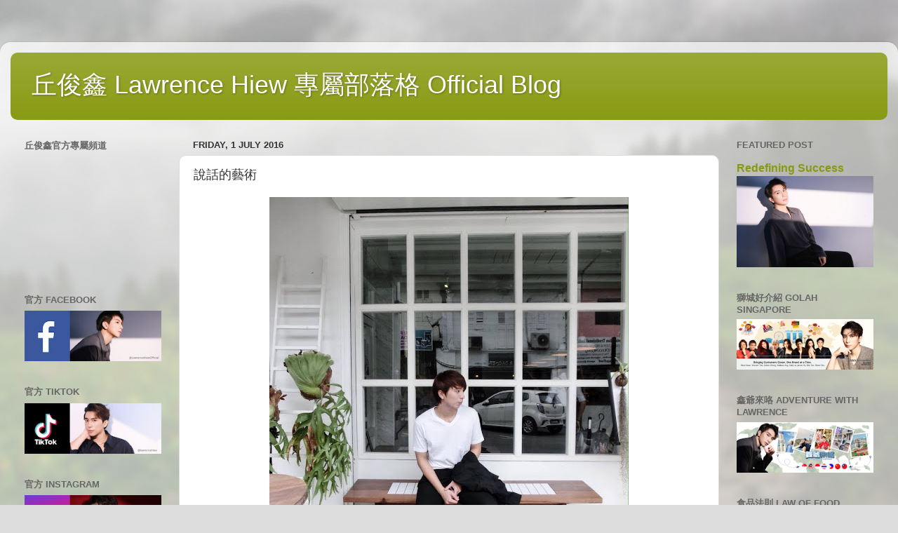

--- FILE ---
content_type: text/html; charset=UTF-8
request_url: http://www.lawrencehiew.com/2016/07/blog-post.html
body_size: 15768
content:
<!DOCTYPE html>
<html class='v2' dir='ltr' xmlns='http://www.w3.org/1999/xhtml' xmlns:b='http://www.google.com/2005/gml/b' xmlns:data='http://www.google.com/2005/gml/data' xmlns:expr='http://www.google.com/2005/gml/expr'>
<head>
<link href='https://www.blogger.com/static/v1/widgets/335934321-css_bundle_v2.css' rel='stylesheet' type='text/css'/>
<meta content='width=1100' name='viewport'/>
<meta content='text/html; charset=UTF-8' http-equiv='Content-Type'/>
<meta content='blogger' name='generator'/>
<link href='http://www.lawrencehiew.com/favicon.ico' rel='icon' type='image/x-icon'/>
<link href='http://www.lawrencehiew.com/2016/07/blog-post.html' rel='canonical'/>
<link rel="alternate" type="application/atom+xml" title="丘俊鑫 Lawrence Hiew 專屬部落格 Official Blog - Atom" href="http://www.lawrencehiew.com/feeds/posts/default" />
<link rel="alternate" type="application/rss+xml" title="丘俊鑫 Lawrence Hiew 專屬部落格 Official Blog - RSS" href="http://www.lawrencehiew.com/feeds/posts/default?alt=rss" />
<link rel="service.post" type="application/atom+xml" title="丘俊鑫 Lawrence Hiew 專屬部落格 Official Blog - Atom" href="https://www.blogger.com/feeds/8483063186338462354/posts/default" />

<link rel="alternate" type="application/atom+xml" title="丘俊鑫 Lawrence Hiew 專屬部落格 Official Blog - Atom" href="http://www.lawrencehiew.com/feeds/5121720465762240499/comments/default" />
<!--Can't find substitution for tag [blog.ieCssRetrofitLinks]-->
<link href='https://blogger.googleusercontent.com/img/b/R29vZ2xl/AVvXsEjUJppj9u8oqVSkqGb4G-R_mIfgtMNiu2WkTxLNRDFy3bpbViX6nPY0KGcdqalkUGzbjhfYpiVQH2WnrpNtUJ86yiI5bkmFy9QUtLCErOsLpeGFrxrqyaGHJduDD_Q6sy5XqRhmpU_rxfs/s640/13517784_1231652180201433_307550489_o.jpg' rel='image_src'/>
<meta content='http://www.lawrencehiew.com/2016/07/blog-post.html' property='og:url'/>
<meta content='說話的藝術' property='og:title'/>
<meta content='     “說話”是人與人之間溝通的方式，每個人的說話方式也不同，各有各的風格及方式。   但是……    “說話”亦能成為傷害別人，就是那”看不見的武器”！   不知你們是否有被別人的言語傷害過，雖然知道可能是他人的無心之過並非惡意傷害，亦可能是把你當玩笑，可是呢，這無心之言可...' property='og:description'/>
<meta content='https://blogger.googleusercontent.com/img/b/R29vZ2xl/AVvXsEjUJppj9u8oqVSkqGb4G-R_mIfgtMNiu2WkTxLNRDFy3bpbViX6nPY0KGcdqalkUGzbjhfYpiVQH2WnrpNtUJ86yiI5bkmFy9QUtLCErOsLpeGFrxrqyaGHJduDD_Q6sy5XqRhmpU_rxfs/w1200-h630-p-k-no-nu/13517784_1231652180201433_307550489_o.jpg' property='og:image'/>
<title>丘俊鑫 Lawrence Hiew 專屬部落格 Official Blog: 說話的藝術</title>
<style id='page-skin-1' type='text/css'><!--
/*-----------------------------------------------
Blogger Template Style
Name:     Picture Window
Designer: Blogger
URL:      www.blogger.com
----------------------------------------------- */
/* Content
----------------------------------------------- */
body {
font: normal normal 15px Arial, Tahoma, Helvetica, FreeSans, sans-serif;
color: #333333;
background: #dddddd url(//themes.googleusercontent.com/image?id=1fupio4xM9eVxyr-k5QC5RiCJlYR35r9dXsp63RKsKt64v33poi2MvnjkX_1MULBY8BsT) repeat-x fixed bottom center;
}
html body .region-inner {
min-width: 0;
max-width: 100%;
width: auto;
}
.content-outer {
font-size: 90%;
}
a:link {
text-decoration:none;
color: #889911;
}
a:visited {
text-decoration:none;
color: #667700;
}
a:hover {
text-decoration:underline;
color: #98cc11;
}
.content-outer {
background: transparent url(https://resources.blogblog.com/blogblog/data/1kt/transparent/white80.png) repeat scroll top left;
-moz-border-radius: 15px;
-webkit-border-radius: 15px;
-goog-ms-border-radius: 15px;
border-radius: 15px;
-moz-box-shadow: 0 0 3px rgba(0, 0, 0, .15);
-webkit-box-shadow: 0 0 3px rgba(0, 0, 0, .15);
-goog-ms-box-shadow: 0 0 3px rgba(0, 0, 0, .15);
box-shadow: 0 0 3px rgba(0, 0, 0, .15);
margin: 30px auto;
}
.content-inner {
padding: 15px;
}
/* Header
----------------------------------------------- */
.header-outer {
background: #889911 url(https://resources.blogblog.com/blogblog/data/1kt/transparent/header_gradient_shade.png) repeat-x scroll top left;
_background-image: none;
color: #ffffff;
-moz-border-radius: 10px;
-webkit-border-radius: 10px;
-goog-ms-border-radius: 10px;
border-radius: 10px;
}
.Header img, .Header #header-inner {
-moz-border-radius: 10px;
-webkit-border-radius: 10px;
-goog-ms-border-radius: 10px;
border-radius: 10px;
}
.header-inner .Header .titlewrapper,
.header-inner .Header .descriptionwrapper {
padding-left: 30px;
padding-right: 30px;
}
.Header h1 {
font: normal normal 36px Arial, Tahoma, Helvetica, FreeSans, sans-serif;
text-shadow: 1px 1px 3px rgba(0, 0, 0, 0.3);
}
.Header h1 a {
color: #ffffff;
}
.Header .description {
font-size: 130%;
}
/* Tabs
----------------------------------------------- */
.tabs-inner {
margin: .5em 0 0;
padding: 0;
}
.tabs-inner .section {
margin: 0;
}
.tabs-inner .widget ul {
padding: 0;
background: #f5f5f5 url(https://resources.blogblog.com/blogblog/data/1kt/transparent/tabs_gradient_shade.png) repeat scroll bottom;
-moz-border-radius: 10px;
-webkit-border-radius: 10px;
-goog-ms-border-radius: 10px;
border-radius: 10px;
}
.tabs-inner .widget li {
border: none;
}
.tabs-inner .widget li a {
display: inline-block;
padding: .5em 1em;
margin-right: 0;
color: #889911;
font: normal normal 15px Arial, Tahoma, Helvetica, FreeSans, sans-serif;
-moz-border-radius: 0 0 0 0;
-webkit-border-top-left-radius: 0;
-webkit-border-top-right-radius: 0;
-goog-ms-border-radius: 0 0 0 0;
border-radius: 0 0 0 0;
background: transparent none no-repeat scroll top left;
border-right: 1px solid #cccccc;
}
.tabs-inner .widget li:first-child a {
padding-left: 1.25em;
-moz-border-radius-topleft: 10px;
-moz-border-radius-bottomleft: 10px;
-webkit-border-top-left-radius: 10px;
-webkit-border-bottom-left-radius: 10px;
-goog-ms-border-top-left-radius: 10px;
-goog-ms-border-bottom-left-radius: 10px;
border-top-left-radius: 10px;
border-bottom-left-radius: 10px;
}
.tabs-inner .widget li.selected a,
.tabs-inner .widget li a:hover {
position: relative;
z-index: 1;
background: #ffffff url(https://resources.blogblog.com/blogblog/data/1kt/transparent/tabs_gradient_shade.png) repeat scroll bottom;
color: #000000;
-moz-box-shadow: 0 0 0 rgba(0, 0, 0, .15);
-webkit-box-shadow: 0 0 0 rgba(0, 0, 0, .15);
-goog-ms-box-shadow: 0 0 0 rgba(0, 0, 0, .15);
box-shadow: 0 0 0 rgba(0, 0, 0, .15);
}
/* Headings
----------------------------------------------- */
h2 {
font: bold normal 13px Arial, Tahoma, Helvetica, FreeSans, sans-serif;
text-transform: uppercase;
color: #666666;
margin: .5em 0;
}
/* Main
----------------------------------------------- */
.main-outer {
background: transparent none repeat scroll top center;
-moz-border-radius: 0 0 0 0;
-webkit-border-top-left-radius: 0;
-webkit-border-top-right-radius: 0;
-webkit-border-bottom-left-radius: 0;
-webkit-border-bottom-right-radius: 0;
-goog-ms-border-radius: 0 0 0 0;
border-radius: 0 0 0 0;
-moz-box-shadow: 0 0 0 rgba(0, 0, 0, .15);
-webkit-box-shadow: 0 0 0 rgba(0, 0, 0, .15);
-goog-ms-box-shadow: 0 0 0 rgba(0, 0, 0, .15);
box-shadow: 0 0 0 rgba(0, 0, 0, .15);
}
.main-inner {
padding: 15px 5px 20px;
}
.main-inner .column-center-inner {
padding: 0 0;
}
.main-inner .column-left-inner {
padding-left: 0;
}
.main-inner .column-right-inner {
padding-right: 0;
}
/* Posts
----------------------------------------------- */
h3.post-title {
margin: 0;
font: normal normal 18px Arial, Tahoma, Helvetica, FreeSans, sans-serif;
}
.comments h4 {
margin: 1em 0 0;
font: normal normal 18px Arial, Tahoma, Helvetica, FreeSans, sans-serif;
}
.date-header span {
color: #333333;
}
.post-outer {
background-color: #ffffff;
border: solid 1px #dddddd;
-moz-border-radius: 10px;
-webkit-border-radius: 10px;
border-radius: 10px;
-goog-ms-border-radius: 10px;
padding: 15px 20px;
margin: 0 -20px 20px;
}
.post-body {
line-height: 1.4;
font-size: 110%;
position: relative;
}
.post-header {
margin: 0 0 1.5em;
color: #999999;
line-height: 1.6;
}
.post-footer {
margin: .5em 0 0;
color: #999999;
line-height: 1.6;
}
#blog-pager {
font-size: 140%
}
#comments .comment-author {
padding-top: 1.5em;
border-top: dashed 1px #ccc;
border-top: dashed 1px rgba(128, 128, 128, .5);
background-position: 0 1.5em;
}
#comments .comment-author:first-child {
padding-top: 0;
border-top: none;
}
.avatar-image-container {
margin: .2em 0 0;
}
/* Comments
----------------------------------------------- */
.comments .comments-content .icon.blog-author {
background-repeat: no-repeat;
background-image: url([data-uri]);
}
.comments .comments-content .loadmore a {
border-top: 1px solid #98cc11;
border-bottom: 1px solid #98cc11;
}
.comments .continue {
border-top: 2px solid #98cc11;
}
/* Widgets
----------------------------------------------- */
.widget ul, .widget #ArchiveList ul.flat {
padding: 0;
list-style: none;
}
.widget ul li, .widget #ArchiveList ul.flat li {
border-top: dashed 1px #ccc;
border-top: dashed 1px rgba(128, 128, 128, .5);
}
.widget ul li:first-child, .widget #ArchiveList ul.flat li:first-child {
border-top: none;
}
.widget .post-body ul {
list-style: disc;
}
.widget .post-body ul li {
border: none;
}
/* Footer
----------------------------------------------- */
.footer-outer {
color:#eeeeee;
background: transparent url(https://resources.blogblog.com/blogblog/data/1kt/transparent/black50.png) repeat scroll top left;
-moz-border-radius: 10px 10px 10px 10px;
-webkit-border-top-left-radius: 10px;
-webkit-border-top-right-radius: 10px;
-webkit-border-bottom-left-radius: 10px;
-webkit-border-bottom-right-radius: 10px;
-goog-ms-border-radius: 10px 10px 10px 10px;
border-radius: 10px 10px 10px 10px;
-moz-box-shadow: 0 0 0 rgba(0, 0, 0, .15);
-webkit-box-shadow: 0 0 0 rgba(0, 0, 0, .15);
-goog-ms-box-shadow: 0 0 0 rgba(0, 0, 0, .15);
box-shadow: 0 0 0 rgba(0, 0, 0, .15);
}
.footer-inner {
padding: 10px 5px 20px;
}
.footer-outer a {
color: #ddffdd;
}
.footer-outer a:visited {
color: #99cc99;
}
.footer-outer a:hover {
color: #ffffff;
}
.footer-outer .widget h2 {
color: #bbbbbb;
}
/* Mobile
----------------------------------------------- */
html body.mobile {
height: auto;
}
html body.mobile {
min-height: 480px;
background-size: 100% auto;
}
.mobile .body-fauxcolumn-outer {
background: transparent none repeat scroll top left;
}
html .mobile .mobile-date-outer, html .mobile .blog-pager {
border-bottom: none;
background: transparent none repeat scroll top center;
margin-bottom: 10px;
}
.mobile .date-outer {
background: transparent none repeat scroll top center;
}
.mobile .header-outer, .mobile .main-outer,
.mobile .post-outer, .mobile .footer-outer {
-moz-border-radius: 0;
-webkit-border-radius: 0;
-goog-ms-border-radius: 0;
border-radius: 0;
}
.mobile .content-outer,
.mobile .main-outer,
.mobile .post-outer {
background: inherit;
border: none;
}
.mobile .content-outer {
font-size: 100%;
}
.mobile-link-button {
background-color: #889911;
}
.mobile-link-button a:link, .mobile-link-button a:visited {
color: #ffffff;
}
.mobile-index-contents {
color: #333333;
}
.mobile .tabs-inner .PageList .widget-content {
background: #ffffff url(https://resources.blogblog.com/blogblog/data/1kt/transparent/tabs_gradient_shade.png) repeat scroll bottom;
color: #000000;
}
.mobile .tabs-inner .PageList .widget-content .pagelist-arrow {
border-left: 1px solid #cccccc;
}

--></style>
<style id='template-skin-1' type='text/css'><!--
body {
min-width: 1280px;
}
.content-outer, .content-fauxcolumn-outer, .region-inner {
min-width: 1280px;
max-width: 1280px;
_width: 1280px;
}
.main-inner .columns {
padding-left: 240px;
padding-right: 240px;
}
.main-inner .fauxcolumn-center-outer {
left: 240px;
right: 240px;
/* IE6 does not respect left and right together */
_width: expression(this.parentNode.offsetWidth -
parseInt("240px") -
parseInt("240px") + 'px');
}
.main-inner .fauxcolumn-left-outer {
width: 240px;
}
.main-inner .fauxcolumn-right-outer {
width: 240px;
}
.main-inner .column-left-outer {
width: 240px;
right: 100%;
margin-left: -240px;
}
.main-inner .column-right-outer {
width: 240px;
margin-right: -240px;
}
#layout {
min-width: 0;
}
#layout .content-outer {
min-width: 0;
width: 800px;
}
#layout .region-inner {
min-width: 0;
width: auto;
}
body#layout div.add_widget {
padding: 8px;
}
body#layout div.add_widget a {
margin-left: 32px;
}
--></style>
<link href='https://www.blogger.com/dyn-css/authorization.css?targetBlogID=8483063186338462354&amp;zx=b4b336f0-dc01-4a5a-953d-5c62d9ed593a' media='none' onload='if(media!=&#39;all&#39;)media=&#39;all&#39;' rel='stylesheet'/><noscript><link href='https://www.blogger.com/dyn-css/authorization.css?targetBlogID=8483063186338462354&amp;zx=b4b336f0-dc01-4a5a-953d-5c62d9ed593a' rel='stylesheet'/></noscript>
<meta name='google-adsense-platform-account' content='ca-host-pub-1556223355139109'/>
<meta name='google-adsense-platform-domain' content='blogspot.com'/>

</head>
<body class='loading variant-shade'>
<!-- nuffnang -->
<!-- for mobile version of Blogspot -->
<!-- for web version of Blogspot -->
<script type='text/javascript'>
nuffnang_bid = "cb141e2c39c00492581f786bcd701b20";
document.write( "<div id='nuffnang_mm'></div>" );
(function() {   
        var nn = document.createElement('script'); nn.type = 'text/javascript';    
        nn.src = '//synad3.nuffnang.com.sg/mobile.js';    
        var s = document.getElementsByTagName('script')[0]; s.parentNode.insertBefore(nn, s.nextSibling);
})();
</script>
<!-- nuffnang -->
<div class='navbar no-items section' id='navbar' name='Navbar'>
</div>
<div class='body-fauxcolumns'>
<div class='fauxcolumn-outer body-fauxcolumn-outer'>
<div class='cap-top'>
<div class='cap-left'></div>
<div class='cap-right'></div>
</div>
<div class='fauxborder-left'>
<div class='fauxborder-right'></div>
<div class='fauxcolumn-inner'>
</div>
</div>
<div class='cap-bottom'>
<div class='cap-left'></div>
<div class='cap-right'></div>
</div>
</div>
</div>
<div class='content'>
<div class='content-fauxcolumns'>
<div class='fauxcolumn-outer content-fauxcolumn-outer'>
<div class='cap-top'>
<div class='cap-left'></div>
<div class='cap-right'></div>
</div>
<div class='fauxborder-left'>
<div class='fauxborder-right'></div>
<div class='fauxcolumn-inner'>
</div>
</div>
<div class='cap-bottom'>
<div class='cap-left'></div>
<div class='cap-right'></div>
</div>
</div>
</div>
<div class='content-outer'>
<div class='content-cap-top cap-top'>
<div class='cap-left'></div>
<div class='cap-right'></div>
</div>
<div class='fauxborder-left content-fauxborder-left'>
<div class='fauxborder-right content-fauxborder-right'></div>
<div class='content-inner'>
<header>
<div class='header-outer'>
<div class='header-cap-top cap-top'>
<div class='cap-left'></div>
<div class='cap-right'></div>
</div>
<div class='fauxborder-left header-fauxborder-left'>
<div class='fauxborder-right header-fauxborder-right'></div>
<div class='region-inner header-inner'>
<div class='header section' id='header' name='Header'><div class='widget Header' data-version='1' id='Header1'>
<div id='header-inner'>
<div class='titlewrapper'>
<h1 class='title'>
<a href='http://www.lawrencehiew.com/'>
丘俊鑫 Lawrence Hiew 專屬部落格 Official Blog
</a>
</h1>
</div>
<div class='descriptionwrapper'>
<p class='description'><span>
</span></p>
</div>
</div>
</div></div>
</div>
</div>
<div class='header-cap-bottom cap-bottom'>
<div class='cap-left'></div>
<div class='cap-right'></div>
</div>
</div>
</header>
<div class='tabs-outer'>
<div class='tabs-cap-top cap-top'>
<div class='cap-left'></div>
<div class='cap-right'></div>
</div>
<div class='fauxborder-left tabs-fauxborder-left'>
<div class='fauxborder-right tabs-fauxborder-right'></div>
<div class='region-inner tabs-inner'>
<div class='tabs no-items section' id='crosscol' name='Cross-column'></div>
<div class='tabs no-items section' id='crosscol-overflow' name='Cross-Column 2'></div>
</div>
</div>
<div class='tabs-cap-bottom cap-bottom'>
<div class='cap-left'></div>
<div class='cap-right'></div>
</div>
</div>
<div class='main-outer'>
<div class='main-cap-top cap-top'>
<div class='cap-left'></div>
<div class='cap-right'></div>
</div>
<div class='fauxborder-left main-fauxborder-left'>
<div class='fauxborder-right main-fauxborder-right'></div>
<div class='region-inner main-inner'>
<div class='columns fauxcolumns'>
<div class='fauxcolumn-outer fauxcolumn-center-outer'>
<div class='cap-top'>
<div class='cap-left'></div>
<div class='cap-right'></div>
</div>
<div class='fauxborder-left'>
<div class='fauxborder-right'></div>
<div class='fauxcolumn-inner'>
</div>
</div>
<div class='cap-bottom'>
<div class='cap-left'></div>
<div class='cap-right'></div>
</div>
</div>
<div class='fauxcolumn-outer fauxcolumn-left-outer'>
<div class='cap-top'>
<div class='cap-left'></div>
<div class='cap-right'></div>
</div>
<div class='fauxborder-left'>
<div class='fauxborder-right'></div>
<div class='fauxcolumn-inner'>
</div>
</div>
<div class='cap-bottom'>
<div class='cap-left'></div>
<div class='cap-right'></div>
</div>
</div>
<div class='fauxcolumn-outer fauxcolumn-right-outer'>
<div class='cap-top'>
<div class='cap-left'></div>
<div class='cap-right'></div>
</div>
<div class='fauxborder-left'>
<div class='fauxborder-right'></div>
<div class='fauxcolumn-inner'>
</div>
</div>
<div class='cap-bottom'>
<div class='cap-left'></div>
<div class='cap-right'></div>
</div>
</div>
<!-- corrects IE6 width calculation -->
<div class='columns-inner'>
<div class='column-center-outer'>
<div class='column-center-inner'>
<div class='main section' id='main' name='Main'><div class='widget Blog' data-version='1' id='Blog1'>
<div class='blog-posts hfeed'>

          <div class="date-outer">
        
<h2 class='date-header'><span>Friday, 1 July 2016</span></h2>

          <div class="date-posts">
        
<div class='post-outer'>
<div class='post hentry uncustomized-post-template' itemprop='blogPost' itemscope='itemscope' itemtype='http://schema.org/BlogPosting'>
<meta content='https://blogger.googleusercontent.com/img/b/R29vZ2xl/AVvXsEjUJppj9u8oqVSkqGb4G-R_mIfgtMNiu2WkTxLNRDFy3bpbViX6nPY0KGcdqalkUGzbjhfYpiVQH2WnrpNtUJ86yiI5bkmFy9QUtLCErOsLpeGFrxrqyaGHJduDD_Q6sy5XqRhmpU_rxfs/s640/13517784_1231652180201433_307550489_o.jpg' itemprop='image_url'/>
<meta content='8483063186338462354' itemprop='blogId'/>
<meta content='5121720465762240499' itemprop='postId'/>
<a name='5121720465762240499'></a>
<h3 class='post-title entry-title' itemprop='name'>
說話的藝術
</h3>
<div class='post-header'>
<div class='post-header-line-1'></div>
</div>
<div class='post-body entry-content' id='post-body-5121720465762240499' itemprop='description articleBody'>
<div class="separator" style="clear: both; text-align: center;">
<a href="https://blogger.googleusercontent.com/img/b/R29vZ2xl/AVvXsEjUJppj9u8oqVSkqGb4G-R_mIfgtMNiu2WkTxLNRDFy3bpbViX6nPY0KGcdqalkUGzbjhfYpiVQH2WnrpNtUJ86yiI5bkmFy9QUtLCErOsLpeGFrxrqyaGHJduDD_Q6sy5XqRhmpU_rxfs/s1600/13517784_1231652180201433_307550489_o.jpg" imageanchor="1" style="margin-left: 1em; margin-right: 1em;"><img border="0" height="640" src="https://blogger.googleusercontent.com/img/b/R29vZ2xl/AVvXsEjUJppj9u8oqVSkqGb4G-R_mIfgtMNiu2WkTxLNRDFy3bpbViX6nPY0KGcdqalkUGzbjhfYpiVQH2WnrpNtUJ86yiI5bkmFy9QUtLCErOsLpeGFrxrqyaGHJduDD_Q6sy5XqRhmpU_rxfs/s640/13517784_1231652180201433_307550489_o.jpg" width="512" /></a></div>
<div style="text-align: justify;">
<br /></div>
<div style="text-align: justify;">
<span class="" id="result_box" lang="zh-TW"><span title="&#8220;说话&#8221;是人与人之间沟通的方式&#65292;每个人的说话方式也不同&#65292;各有各的风格及方式&#12290;

&#160;

">&#8220;說話&#8221;是人與人之間溝通的方式&#65292;每個人的說話方式也不同&#65292;各有各的風格及方式&#12290;</span></span><br />
<span class="" id="result_box" lang="zh-TW"><span title="&#8220;说话&#8221;是人与人之间沟通的方式&#65292;每个人的说话方式也不同&#65292;各有各的风格及方式&#12290;

&#160;

"></span></span><span class="" id="result_box" lang="zh-TW"><span title="&#8220;说话&#8221;是人与人之间沟通的方式&#65292;每个人的说话方式也不同&#65292;各有各的风格及方式&#12290;

&#160;

"></span></span><br />
<span class="" id="result_box" lang="zh-TW"><span title="&#8220;说话&#8221;是人与人之间沟通的方式&#65292;每个人的说话方式也不同&#65292;各有各的风格及方式&#12290;

&#160;

"></span><span title="但是&#8230;&#8230;

&#160;">但是&#8230;&#8230;</span></span><br />
<span class="" id="result_box" lang="zh-TW"><span title="但是&#8230;&#8230;

&#160;">&nbsp;</span><span title="&#8220;说话&#8221;亦能成为伤害别人&#65292;就是那&#8221;看不见的武器&#8221;&#65281;


">&#8220;說話&#8221;亦能成為傷害別人&#65292;就是那&#8221;看不見的武器&#8221;&#65281;</span></span><br />
<span class="" id="result_box" lang="zh-TW"><span title="&#8220;说话&#8221;亦能成为伤害别人&#65292;就是那&#8221;看不见的武器&#8221;&#65281;


"></span></span><br />
<span class="" id="result_box" lang="zh-TW"><span title="&#8220;说话&#8221;亦能成为伤害别人&#65292;就是那&#8221;看不见的武器&#8221;&#65281;


"></span><span title="不知你们是否有被别人的言语伤害过&#65292;虽然知道可能是他人的无心之过并非恶意伤害&#65292;亦可能是把你当玩笑&#65292;可是呢&#65292;这无心之言可能无形中伤害了别人&#65292;使之难过及">不知你們是否有被別人的言語傷害過&#65292;雖然知道可能是他人的無心之過並非惡意傷害&#65292;亦可能是把你當玩笑&#65292;可是呢&#65292;這無心之言可能無形中傷害了別人&#65292;使之難過及</span><span title="伤了他的心&#65281;">傷了他的心&#65281;</span><span title="如果严重的话&#65292;这可能形成一种语言上的霸凌~

&#160;

">如果嚴重的話&#65292;這可能形成一種語言上的霸凌~</span></span><br />
<span class="" id="result_box" lang="zh-TW"><span title="如果严重的话&#65292;这可能形成一种语言上的霸凌~

&#160;

"></span></span><span class="" id="result_box" lang="zh-TW"><span title="如果严重的话&#65292;这可能形成一种语言上的霸凌~

&#160;

"></span></span><br />
<span class="" id="result_box" lang="zh-TW"><span title="如果严重的话&#65292;这可能形成一种语言上的霸凌~

&#160;

"></span><span title="&#8220;说话&#8221;并非语言那么简单&#65292;&#8220;说话&#8221;要说的圆滑&#65292;有道理&#65292;有深度&#65292;并不伤害任何人&#65292;其实它是不容易的事&#65281;

&#160;

">&#8220;說話&#8221;並非語言那麼簡單&#65292;&#8220;說話&#8221;要說的圓滑&#65292;有道理&#65292;有深度&#65292;並不傷害任何人&#65292;其實它是不容易的事&#65281;</span></span><br />
<span class="" id="result_box" lang="zh-TW"><span title="&#8220;说话&#8221;并非语言那么简单&#65292;&#8220;说话&#8221;要说的圆滑&#65292;有道理&#65292;有深度&#65292;并不伤害任何人&#65292;其实它是不容易的事&#65281;

&#160;

"></span></span><span class="" id="result_box" lang="zh-TW"><span title="&#8220;说话&#8221;并非语言那么简单&#65292;&#8220;说话&#8221;要说的圆滑&#65292;有道理&#65292;有深度&#65292;并不伤害任何人&#65292;其实它是不容易的事&#65281;

&#160;

"></span></span><br />
<span class="" id="result_box" lang="zh-TW"><span title="&#8220;说话&#8221;并非语言那么简单&#65292;&#8220;说话&#8221;要说的圆滑&#65292;有道理&#65292;有深度&#65292;并不伤害任何人&#65292;其实它是不容易的事&#65281;

&#160;

"></span><span title="我觉得呢&#65292;&#8220;说话&#8221;跟做事一样应三思而后行&#65292;不是每个人都接受得了玩笑和恶意伤害&#65292;不能说那人小气&#65292;经不起玩笑&#65292;应当也要有个分寸&#65292;就算再熟悉的朋友&#65292;">我覺得呢&#65292;&#8220;說話&#8221;跟做事一樣應三思而後行&#65292;不是每個人都接受得了玩笑和惡意傷害&#65292;不能說那人小氣&#65292;經不起玩笑&#65292;應當也要有個分寸&#65292;就算再熟悉的朋友&#65292;</span><span title="每个人都有她/他自己的底线&#65292;所以呢&#65292;尽量别触犯他人底线&#65292;偶尔开开玩笑其实是OK的&#12290;


">每個人都有她/他自己的底線&#65292;所以呢&#65292;盡量別觸犯他人底線&#65292;偶爾開開玩笑其實是OK的&#12290;</span></span><br />
<span class="" id="result_box" lang="zh-TW"><span title="每个人都有她/他自己的底线&#65292;所以呢&#65292;尽量别触犯他人底线&#65292;偶尔开开玩笑其实是OK的&#12290;


"></span></span><br />
<span class="" id="result_box" lang="zh-TW"><span title="每个人都有她/他自己的底线&#65292;所以呢&#65292;尽量别触犯他人底线&#65292;偶尔开开玩笑其实是OK的&#12290;


"></span><span title="另外&#65292;&#8220;说话&#8221;的态度能展现一个人的品格&#65292;也能从他们的谈吐之中知道他们是什么样的人&#65292;虽然不能靠&#8220;说话&#8221;一方面就认定一个人&#65292;这也只是个考量&#65292;但">另外&#65292;&#8220;說話&#8221;的態度能展現一個人的品格&#65292;也能從他們的談吐之中知道他們是什麼樣的人&#65292;雖然不能靠&#8220;說話&#8221;一方面就認定一個人&#65292;這也只是個考量&#65292;但</span><span title="人除了靠衣装&#65292;外表之外&#65292;只要&#8220;说话&#8221;的态度不好&#65292;无论你穿的多么奢华&#65292;长得多好看&#65292;只要一句粗口或说出不当的言语&#65292;这就已经让你完完全全地被">人除了靠衣裝&#65292;外表之外&#65292;只要&#8220;說話&#8221;的態度不好&#65292;無論你穿的多麼奢華&#65292;長得多好看&#65292;只要一句粗口或說出不當的言語&#65292;這就已經讓你完完全全地被</span><span title="扣分&#65281;

&#160;

">扣分&#65281;</span></span><br />
<span class="" id="result_box" lang="zh-TW"></span><span class="" id="result_box" lang="zh-TW"><span title="扣分&#65281;

&#160;

"></span></span><br />
<span class="" id="result_box" lang="zh-TW"><span title="扣分&#65281;

&#160;

"></span><span title="所以说啊&#65292;&#8220;说话&#8221;不难&#65292;说一口好话是不简单的&#65281;">所以說啊&#65292;&#8220;說話&#8221;不難&#65292;說一口好話是不簡單的&#65281;</span><span title="每个人都还有她/他的不足之处&#65292;只要多多改善学习&#65292;就能把&#8220;说话&#8221;这件事做好&#65292;大家一起加油吧&#65281;">每個人都還有她/他的不足之處&#65292;只要多多改善學習&#65292;就能把&#8220;說話&#8221;這件事做好&#65292;大家一起加油吧&#65281;</span></span></div>
<div style="text-align: justify;">
<br /></div>
<div style="text-align: justify;">
</div>
<div style="text-align: justify;">
<br /></div>
<br />
<div style='clear: both;'></div>
</div>
<div class='post-footer'>
<div class='post-footer-line post-footer-line-1'>
<span class='post-author vcard'>
</span>
<span class='post-timestamp'>
</span>
<span class='post-comment-link'>
</span>
<span class='post-icons'>
</span>
<div class='post-share-buttons goog-inline-block'>
<a class='goog-inline-block share-button sb-email' href='https://www.blogger.com/share-post.g?blogID=8483063186338462354&postID=5121720465762240499&target=email' target='_blank' title='Email This'><span class='share-button-link-text'>Email This</span></a><a class='goog-inline-block share-button sb-blog' href='https://www.blogger.com/share-post.g?blogID=8483063186338462354&postID=5121720465762240499&target=blog' onclick='window.open(this.href, "_blank", "height=270,width=475"); return false;' target='_blank' title='BlogThis!'><span class='share-button-link-text'>BlogThis!</span></a><a class='goog-inline-block share-button sb-twitter' href='https://www.blogger.com/share-post.g?blogID=8483063186338462354&postID=5121720465762240499&target=twitter' target='_blank' title='Share to X'><span class='share-button-link-text'>Share to X</span></a><a class='goog-inline-block share-button sb-facebook' href='https://www.blogger.com/share-post.g?blogID=8483063186338462354&postID=5121720465762240499&target=facebook' onclick='window.open(this.href, "_blank", "height=430,width=640"); return false;' target='_blank' title='Share to Facebook'><span class='share-button-link-text'>Share to Facebook</span></a><a class='goog-inline-block share-button sb-pinterest' href='https://www.blogger.com/share-post.g?blogID=8483063186338462354&postID=5121720465762240499&target=pinterest' target='_blank' title='Share to Pinterest'><span class='share-button-link-text'>Share to Pinterest</span></a>
</div>
</div>
<div class='post-footer-line post-footer-line-2'>
<span class='post-labels'>
</span>
</div>
<div class='post-footer-line post-footer-line-3'>
<span class='post-location'>
</span>
</div>
</div>
</div>
<div class='comments' id='comments'>
<a name='comments'></a>
</div>
</div>

        </div></div>
      
</div>
<div class='blog-pager' id='blog-pager'>
<span id='blog-pager-newer-link'>
<a class='blog-pager-newer-link' href='http://www.lawrencehiew.com/2016/07/blog-post_4.html' id='Blog1_blog-pager-newer-link' title='Newer Post'>Newer Post</a>
</span>
<span id='blog-pager-older-link'>
<a class='blog-pager-older-link' href='http://www.lawrencehiew.com/2016/06/blog-post_29.html' id='Blog1_blog-pager-older-link' title='Older Post'>Older Post</a>
</span>
<a class='home-link' href='http://www.lawrencehiew.com/'>Home</a>
</div>
<div class='clear'></div>
<div class='post-feeds'>
</div>
</div></div>
</div>
</div>
<div class='column-left-outer'>
<div class='column-left-inner'>
<aside>
<div class='sidebar section' id='sidebar-left-1'><div class='widget HTML' data-version='1' id='HTML1'>
<h2 class='title'>丘俊鑫官方專屬頻道</h2>
<div class='widget-content'>
<center><iframe width="180" height="160" src="https://www.youtube.com/embed/watch?v=exTM8JqdcU8&list=UUlIkgQZAU8M0bcNCzAdONYA&loop=1" frameborder="0" allowfullscreen></iframe></center>
</div>
<div class='clear'></div>
</div><div class='widget Image' data-version='1' id='Image1'>
<h2>官方 Facebook</h2>
<div class='widget-content'>
<a href='https://www.facebook.com/LawrenceHiewOfficial'>
<img alt='官方 Facebook' height='86' id='Image1_img' src='https://blogger.googleusercontent.com/img/a/AVvXsEjWxAvJ_1qpUCvB6OQRSnLMRds0sRAqq8PnXcr4tVYqal_Vu4-aqSQrxIZJv1_EbUCS1pFARzBXklwYfpQ88IqVnMx2p8Q5hSmZQ5IZPO34Glhl78Gu5qygOh-vK-7nAnDt2v8ZyBD3-xF0hg83CAWlUHD6S9q4XEUPPVRJdUcz1erkbJq4gGAavE2BNiI=s232' width='232'/>
</a>
<br/>
</div>
<div class='clear'></div>
</div><div class='widget Image' data-version='1' id='Image2'>
<h2>官方 TikTok</h2>
<div class='widget-content'>
<a href='https://www.tiktok.com/@lawrencehiew'>
<img alt='官方 TikTok' height='86' id='Image2_img' src='https://blogger.googleusercontent.com/img/a/AVvXsEhzNMTLGgNbYhtGwoGG7NutLeyCcSCwcs_PsVAq-oXQYcEE822ofh0cHEzRxfKPAkYaYMZjedQmxa6yl2oMzWhD9bFTq8B7lZPtlQWO4E4ZolVbh5sY6Kag4keyPflqUL3PHMXEHlfetLdXsHqGQRoJw1yRK0pshyjSCfkYPvwDniNrWQxPnmfUkN40XmI=s232' width='232'/>
</a>
<br/>
</div>
<div class='clear'></div>
</div><div class='widget Image' data-version='1' id='Image4'>
<h2>官方 Instagram</h2>
<div class='widget-content'>
<a href='https://www.instagram.com/jx.lawrence/'>
<img alt='官方 Instagram' height='86' id='Image4_img' src='https://blogger.googleusercontent.com/img/a/AVvXsEjGIX-EQCb2JvQqoPoW9cvpagJDLfOliONjQCPNEr99tgbMCJLhAG70Y7Ctt8wMA3alXotFmpeDvZc-JBJWibKB389TGCXTIKZld3-mtsK5F-hIdZawiN6mZ7FAJLHsi8M7XiRUlyumEXYgnO2AAxMd1ePWT1aHHPVBRI38zqMOeNCQM1OflWu6ZUZLqPo=s232' width='232'/>
</a>
<br/>
</div>
<div class='clear'></div>
</div><div class='widget Image' data-version='1' id='Image5'>
<h2>官方 RedNote</h2>
<div class='widget-content'>
<a href='https://www.xiaohongshu.com/user/profile/5e941b87000000000100aa9f?xsec_token=YB_-w-Ba9GgjMnc39m_KTMWT6pFkIW7LdsYZCGVlyEuTQ%3D&xsec_source=app_share&xhsshare=CopyLink&appuid=5db16460000000000100a94b&apptime=1754895472&share_id=2717873b6b4d42c1bf0bc15245d92a97&share_channel=copy_link'>
<img alt='官方 RedNote' height='86' id='Image5_img' src='https://blogger.googleusercontent.com/img/a/AVvXsEinzVdIlJH9cqFAAWOw9kBn9WFNSVuNqdTl293WbypgZc4o7i50lOBNQx2ulGhChFsgnX13xxQa4QjoA2FleEz_4jZthVa3l9R8Th3ijVi8JWgLq79otIfahyhPFxRybIKgHkOXiBkExdFhA5V6qeUKEjo2I-_LZuCYgzki0zEIhj6xJemL1c6MhsRctdo=s232' width='232'/>
</a>
<br/>
</div>
<div class='clear'></div>
</div><div class='widget Image' data-version='1' id='Image3'>
<h2>官方 YouTube</h2>
<div class='widget-content'>
<a href='https://www.youtube.com/@lawrencehiew22'>
<img alt='官方 YouTube' height='86' id='Image3_img' src='https://blogger.googleusercontent.com/img/a/AVvXsEjg2kWJB4U6Ik6CcKGZAF1_eopzEEBWWMZPbHApaRvYn28YdLV5gEWTLRhVuELps0t4EoNAJrRjONdnZvKgOA6NOYAgTzbFFC7xW6jZ92JXzAnB01E6TtpUGtvUYtoHMihl0Vr_Z3_G91zxVLND8PV3XkLTNe0AVcvPLeaJunaR0OG-j6CSdwf1MayD-As=s232' width='232'/>
</a>
<br/>
</div>
<div class='clear'></div>
</div><div class='widget BlogSearch' data-version='1' id='BlogSearch1'>
<h2 class='title'>收索部落格</h2>
<div class='widget-content'>
<div id='BlogSearch1_form'>
<form action='http://www.lawrencehiew.com/search' class='gsc-search-box' target='_top'>
<table cellpadding='0' cellspacing='0' class='gsc-search-box'>
<tbody>
<tr>
<td class='gsc-input'>
<input autocomplete='off' class='gsc-input' name='q' size='10' title='search' type='text' value=''/>
</td>
<td class='gsc-search-button'>
<input class='gsc-search-button' title='search' type='submit' value='Search'/>
</td>
</tr>
</tbody>
</table>
</form>
</div>
</div>
<div class='clear'></div>
</div><div class='widget Stats' data-version='1' id='Stats1'>
<h2>每周瀏覽量 Weekly Viewership</h2>
<div class='widget-content'>
<div id='Stats1_content' style='display: none;'>
<span class='counter-wrapper text-counter-wrapper' id='Stats1_totalCount'>
</span>
<div class='clear'></div>
</div>
</div>
</div></div>
</aside>
</div>
</div>
<div class='column-right-outer'>
<div class='column-right-inner'>
<aside>
<div class='sidebar section' id='sidebar-right-1'><div class='widget FeaturedPost' data-version='1' id='FeaturedPost1'>
<h2 class='title'>Featured post</h2>
<div class='post-summary'>
<h3><a href='http://www.lawrencehiew.com/2025/08/lawrence-hiew-artiste-entrepreneur.html'>Redefining Success </a></h3>
<img class='image' src='https://blogger.googleusercontent.com/img/b/R29vZ2xl/AVvXsEhnMLkwyJKOuXba3Y66EKeWAWPi7RYMlOYekD8lIYsTbcDOhGnvtY19SdCW7NdEd_clzofUrVaWcW6YKaNc4TGRaWpnkM5ZYiWLPeGWma8GdYx3E4_lX61FJCSxkB6BHQHSfMt8P-1Nxw7OHpBRbvKWN7pCqu3gtGL-SLJKrfT5Xa4medFH0zstgjW0PA0/w640-h426/1K2A0240.jpg'/>
</div>
<style type='text/css'>
    .image {
      width: 100%;
    }
  </style>
<div class='clear'></div>
</div><div class='widget Image' data-version='1' id='Image6'>
<h2>獅城好介紹 Golah Singapore</h2>
<div class='widget-content'>
<a href='https://www.facebook.com/GoLahSingaporeOfficial'>
<img alt='獅城好介紹 Golah Singapore' height='86' id='Image6_img' src='https://blogger.googleusercontent.com/img/a/AVvXsEiOKxQ6XR4fAxPcMs5STL3spC7irc06du3gxISuhZnKIv1TTTB3oa9fPkv3uzxGhRR-CeVX-roGkN6XjoB9NsuuM2pTUFc5D7i2fqdIUL4RlyaihnhTn5bw_U5W1DtcHuImAleEe7DKMwwEkMYFGGjltFK_C7e_waueBkxDlwGKgmSOqQ_pDzkmhPmsHWk=s232' width='232'/>
</a>
<br/>
</div>
<div class='clear'></div>
</div><div class='widget Image' data-version='1' id='Image7'>
<h2>鑫爺來咯 Adventure with Lawrence</h2>
<div class='widget-content'>
<a href='https://www.facebook.com/AdventureWithLawrenceOfficial'>
<img alt='鑫爺來咯 Adventure with Lawrence' height='86' id='Image7_img' src='https://blogger.googleusercontent.com/img/a/AVvXsEga7q6547rB7SDdApHmgtaN7zu4q_WFhQ5daEeA9LSO8gO_G907Q2udAdoT7lEwA4kiXI2ipXfYLx77i3ainsC8voSvCyoGpmck4Dv7_b2cNsJ4N3oCij8L6D8ueLCliivX8o713l0B7P6OrCITtfszYuvhSJJKIXm_WNiSJlz2TpkQvlISNrlw4AyLNE4=s232' width='232'/>
</a>
<br/>
</div>
<div class='clear'></div>
</div><div class='widget Image' data-version='1' id='Image8'>
<h2>食品法則 Law of Food</h2>
<div class='widget-content'>
<a href='https://www.facebook.com/LawOfFoodOfficial'>
<img alt='食品法則 Law of Food' height='86' id='Image8_img' src='https://blogger.googleusercontent.com/img/a/AVvXsEhfO9F6Y0CJkaTF-EHhhf2wM40LSsm6zy1boHy-1HqZWS8FBgIspy_vWAQUxREJyG0sVZqfzph8BbodZzOiwQubW-EB82HM3K0FG6EuHG0Eo7rfhX3ic5JCO_d2qAoWKmU6GS-sS1DZ5bY8r4mtlEICVpruT7_9tkHRE9db9kHYFox--gK_Ung3f7KJ0fM=s232' width='232'/>
</a>
<br/>
</div>
<div class='clear'></div>
</div><div class='widget Image' data-version='1' id='Image9'>
<h2>養生法則 Law of Wellness</h2>
<div class='widget-content'>
<a href='https://www.facebook.com/LawOfWellnessOfficial'>
<img alt='養生法則 Law of Wellness' height='86' id='Image9_img' src='https://blogger.googleusercontent.com/img/a/AVvXsEjBAtr_e8GfnOFEDP5wZNg_nkUrazk70R1HuZ1FR01rB3hL71hE21oGkf05UOPZZPwLh7Ij8A0oAevxMjwWwLriCz56CKfqoWLjvJ-gFHY-wHsR79itJCoDylAf2qznOCl7mUhedsZHD3fG8azxlX0Z64VuujO8syUglQ8AmqQIirFafQoVGxJryZCl2nE=s232' width='232'/>
</a>
<br/>
</div>
<div class='clear'></div>
</div><div class='widget Translate' data-version='1' id='Translate1'>
<h2 class='title'>自动翻译器</h2>
<div id='google_translate_element'></div>
<script>
    function googleTranslateElementInit() {
      new google.translate.TranslateElement({
        pageLanguage: 'en',
        autoDisplay: 'true',
        layout: google.translate.TranslateElement.InlineLayout.SIMPLE
      }, 'google_translate_element');
    }
  </script>
<script src='//translate.google.com/translate_a/element.js?cb=googleTranslateElementInit'></script>
<div class='clear'></div>
</div><div class='widget Subscribe' data-version='1' id='Subscribe1'>
<div style='white-space:nowrap'>
<h2 class='title'>訂閱</h2>
<div class='widget-content'>
<div class='subscribe-wrapper subscribe-type-POST'>
<div class='subscribe expanded subscribe-type-POST' id='SW_READER_LIST_Subscribe1POST' style='display:none;'>
<div class='top'>
<span class='inner' onclick='return(_SW_toggleReaderList(event, "Subscribe1POST"));'>
<img class='subscribe-dropdown-arrow' src='https://resources.blogblog.com/img/widgets/arrow_dropdown.gif'/>
<img align='absmiddle' alt='' border='0' class='feed-icon' src='https://resources.blogblog.com/img/icon_feed12.png'/>
Posts
</span>
<div class='feed-reader-links'>
<a class='feed-reader-link' href='https://www.netvibes.com/subscribe.php?url=http%3A%2F%2Fwww.lawrencehiew.com%2Ffeeds%2Fposts%2Fdefault' target='_blank'>
<img src='https://resources.blogblog.com/img/widgets/subscribe-netvibes.png'/>
</a>
<a class='feed-reader-link' href='https://add.my.yahoo.com/content?url=http%3A%2F%2Fwww.lawrencehiew.com%2Ffeeds%2Fposts%2Fdefault' target='_blank'>
<img src='https://resources.blogblog.com/img/widgets/subscribe-yahoo.png'/>
</a>
<a class='feed-reader-link' href='http://www.lawrencehiew.com/feeds/posts/default' target='_blank'>
<img align='absmiddle' class='feed-icon' src='https://resources.blogblog.com/img/icon_feed12.png'/>
                  Atom
                </a>
</div>
</div>
<div class='bottom'></div>
</div>
<div class='subscribe' id='SW_READER_LIST_CLOSED_Subscribe1POST' onclick='return(_SW_toggleReaderList(event, "Subscribe1POST"));'>
<div class='top'>
<span class='inner'>
<img class='subscribe-dropdown-arrow' src='https://resources.blogblog.com/img/widgets/arrow_dropdown.gif'/>
<span onclick='return(_SW_toggleReaderList(event, "Subscribe1POST"));'>
<img align='absmiddle' alt='' border='0' class='feed-icon' src='https://resources.blogblog.com/img/icon_feed12.png'/>
Posts
</span>
</span>
</div>
<div class='bottom'></div>
</div>
</div>
<div class='subscribe-wrapper subscribe-type-PER_POST'>
<div class='subscribe expanded subscribe-type-PER_POST' id='SW_READER_LIST_Subscribe1PER_POST' style='display:none;'>
<div class='top'>
<span class='inner' onclick='return(_SW_toggleReaderList(event, "Subscribe1PER_POST"));'>
<img class='subscribe-dropdown-arrow' src='https://resources.blogblog.com/img/widgets/arrow_dropdown.gif'/>
<img align='absmiddle' alt='' border='0' class='feed-icon' src='https://resources.blogblog.com/img/icon_feed12.png'/>
Comments
</span>
<div class='feed-reader-links'>
<a class='feed-reader-link' href='https://www.netvibes.com/subscribe.php?url=http%3A%2F%2Fwww.lawrencehiew.com%2Ffeeds%2F5121720465762240499%2Fcomments%2Fdefault' target='_blank'>
<img src='https://resources.blogblog.com/img/widgets/subscribe-netvibes.png'/>
</a>
<a class='feed-reader-link' href='https://add.my.yahoo.com/content?url=http%3A%2F%2Fwww.lawrencehiew.com%2Ffeeds%2F5121720465762240499%2Fcomments%2Fdefault' target='_blank'>
<img src='https://resources.blogblog.com/img/widgets/subscribe-yahoo.png'/>
</a>
<a class='feed-reader-link' href='http://www.lawrencehiew.com/feeds/5121720465762240499/comments/default' target='_blank'>
<img align='absmiddle' class='feed-icon' src='https://resources.blogblog.com/img/icon_feed12.png'/>
                  Atom
                </a>
</div>
</div>
<div class='bottom'></div>
</div>
<div class='subscribe' id='SW_READER_LIST_CLOSED_Subscribe1PER_POST' onclick='return(_SW_toggleReaderList(event, "Subscribe1PER_POST"));'>
<div class='top'>
<span class='inner'>
<img class='subscribe-dropdown-arrow' src='https://resources.blogblog.com/img/widgets/arrow_dropdown.gif'/>
<span onclick='return(_SW_toggleReaderList(event, "Subscribe1PER_POST"));'>
<img align='absmiddle' alt='' border='0' class='feed-icon' src='https://resources.blogblog.com/img/icon_feed12.png'/>
Comments
</span>
</span>
</div>
<div class='bottom'></div>
</div>
</div>
<div style='clear:both'></div>
</div>
</div>
<div class='clear'></div>
</div><div class='widget BlogArchive' data-version='1' id='BlogArchive1'>
<h2>部落格收藏</h2>
<div class='widget-content'>
<div id='ArchiveList'>
<div id='BlogArchive1_ArchiveList'>
<ul class='hierarchy'>
<li class='archivedate collapsed'>
<a class='toggle' href='javascript:void(0)'>
<span class='zippy'>

        &#9658;&#160;
      
</span>
</a>
<a class='post-count-link' href='http://www.lawrencehiew.com/2025/'>
2025
</a>
<span class='post-count' dir='ltr'>(2)</span>
<ul class='hierarchy'>
<li class='archivedate collapsed'>
<a class='toggle' href='javascript:void(0)'>
<span class='zippy'>

        &#9658;&#160;
      
</span>
</a>
<a class='post-count-link' href='http://www.lawrencehiew.com/2025/08/'>
August
</a>
<span class='post-count' dir='ltr'>(1)</span>
</li>
</ul>
<ul class='hierarchy'>
<li class='archivedate collapsed'>
<a class='toggle' href='javascript:void(0)'>
<span class='zippy'>

        &#9658;&#160;
      
</span>
</a>
<a class='post-count-link' href='http://www.lawrencehiew.com/2025/05/'>
May
</a>
<span class='post-count' dir='ltr'>(1)</span>
</li>
</ul>
</li>
</ul>
<ul class='hierarchy'>
<li class='archivedate collapsed'>
<a class='toggle' href='javascript:void(0)'>
<span class='zippy'>

        &#9658;&#160;
      
</span>
</a>
<a class='post-count-link' href='http://www.lawrencehiew.com/2024/'>
2024
</a>
<span class='post-count' dir='ltr'>(4)</span>
<ul class='hierarchy'>
<li class='archivedate collapsed'>
<a class='toggle' href='javascript:void(0)'>
<span class='zippy'>

        &#9658;&#160;
      
</span>
</a>
<a class='post-count-link' href='http://www.lawrencehiew.com/2024/09/'>
September
</a>
<span class='post-count' dir='ltr'>(1)</span>
</li>
</ul>
<ul class='hierarchy'>
<li class='archivedate collapsed'>
<a class='toggle' href='javascript:void(0)'>
<span class='zippy'>

        &#9658;&#160;
      
</span>
</a>
<a class='post-count-link' href='http://www.lawrencehiew.com/2024/06/'>
June
</a>
<span class='post-count' dir='ltr'>(1)</span>
</li>
</ul>
<ul class='hierarchy'>
<li class='archivedate collapsed'>
<a class='toggle' href='javascript:void(0)'>
<span class='zippy'>

        &#9658;&#160;
      
</span>
</a>
<a class='post-count-link' href='http://www.lawrencehiew.com/2024/04/'>
April
</a>
<span class='post-count' dir='ltr'>(1)</span>
</li>
</ul>
<ul class='hierarchy'>
<li class='archivedate collapsed'>
<a class='toggle' href='javascript:void(0)'>
<span class='zippy'>

        &#9658;&#160;
      
</span>
</a>
<a class='post-count-link' href='http://www.lawrencehiew.com/2024/01/'>
January
</a>
<span class='post-count' dir='ltr'>(1)</span>
</li>
</ul>
</li>
</ul>
<ul class='hierarchy'>
<li class='archivedate collapsed'>
<a class='toggle' href='javascript:void(0)'>
<span class='zippy'>

        &#9658;&#160;
      
</span>
</a>
<a class='post-count-link' href='http://www.lawrencehiew.com/2023/'>
2023
</a>
<span class='post-count' dir='ltr'>(1)</span>
<ul class='hierarchy'>
<li class='archivedate collapsed'>
<a class='toggle' href='javascript:void(0)'>
<span class='zippy'>

        &#9658;&#160;
      
</span>
</a>
<a class='post-count-link' href='http://www.lawrencehiew.com/2023/05/'>
May
</a>
<span class='post-count' dir='ltr'>(1)</span>
</li>
</ul>
</li>
</ul>
<ul class='hierarchy'>
<li class='archivedate collapsed'>
<a class='toggle' href='javascript:void(0)'>
<span class='zippy'>

        &#9658;&#160;
      
</span>
</a>
<a class='post-count-link' href='http://www.lawrencehiew.com/2022/'>
2022
</a>
<span class='post-count' dir='ltr'>(4)</span>
<ul class='hierarchy'>
<li class='archivedate collapsed'>
<a class='toggle' href='javascript:void(0)'>
<span class='zippy'>

        &#9658;&#160;
      
</span>
</a>
<a class='post-count-link' href='http://www.lawrencehiew.com/2022/08/'>
August
</a>
<span class='post-count' dir='ltr'>(1)</span>
</li>
</ul>
<ul class='hierarchy'>
<li class='archivedate collapsed'>
<a class='toggle' href='javascript:void(0)'>
<span class='zippy'>

        &#9658;&#160;
      
</span>
</a>
<a class='post-count-link' href='http://www.lawrencehiew.com/2022/07/'>
July
</a>
<span class='post-count' dir='ltr'>(1)</span>
</li>
</ul>
<ul class='hierarchy'>
<li class='archivedate collapsed'>
<a class='toggle' href='javascript:void(0)'>
<span class='zippy'>

        &#9658;&#160;
      
</span>
</a>
<a class='post-count-link' href='http://www.lawrencehiew.com/2022/05/'>
May
</a>
<span class='post-count' dir='ltr'>(1)</span>
</li>
</ul>
<ul class='hierarchy'>
<li class='archivedate collapsed'>
<a class='toggle' href='javascript:void(0)'>
<span class='zippy'>

        &#9658;&#160;
      
</span>
</a>
<a class='post-count-link' href='http://www.lawrencehiew.com/2022/03/'>
March
</a>
<span class='post-count' dir='ltr'>(1)</span>
</li>
</ul>
</li>
</ul>
<ul class='hierarchy'>
<li class='archivedate collapsed'>
<a class='toggle' href='javascript:void(0)'>
<span class='zippy'>

        &#9658;&#160;
      
</span>
</a>
<a class='post-count-link' href='http://www.lawrencehiew.com/2021/'>
2021
</a>
<span class='post-count' dir='ltr'>(16)</span>
<ul class='hierarchy'>
<li class='archivedate collapsed'>
<a class='toggle' href='javascript:void(0)'>
<span class='zippy'>

        &#9658;&#160;
      
</span>
</a>
<a class='post-count-link' href='http://www.lawrencehiew.com/2021/12/'>
December
</a>
<span class='post-count' dir='ltr'>(1)</span>
</li>
</ul>
<ul class='hierarchy'>
<li class='archivedate collapsed'>
<a class='toggle' href='javascript:void(0)'>
<span class='zippy'>

        &#9658;&#160;
      
</span>
</a>
<a class='post-count-link' href='http://www.lawrencehiew.com/2021/11/'>
November
</a>
<span class='post-count' dir='ltr'>(1)</span>
</li>
</ul>
<ul class='hierarchy'>
<li class='archivedate collapsed'>
<a class='toggle' href='javascript:void(0)'>
<span class='zippy'>

        &#9658;&#160;
      
</span>
</a>
<a class='post-count-link' href='http://www.lawrencehiew.com/2021/10/'>
October
</a>
<span class='post-count' dir='ltr'>(1)</span>
</li>
</ul>
<ul class='hierarchy'>
<li class='archivedate collapsed'>
<a class='toggle' href='javascript:void(0)'>
<span class='zippy'>

        &#9658;&#160;
      
</span>
</a>
<a class='post-count-link' href='http://www.lawrencehiew.com/2021/09/'>
September
</a>
<span class='post-count' dir='ltr'>(1)</span>
</li>
</ul>
<ul class='hierarchy'>
<li class='archivedate collapsed'>
<a class='toggle' href='javascript:void(0)'>
<span class='zippy'>

        &#9658;&#160;
      
</span>
</a>
<a class='post-count-link' href='http://www.lawrencehiew.com/2021/08/'>
August
</a>
<span class='post-count' dir='ltr'>(2)</span>
</li>
</ul>
<ul class='hierarchy'>
<li class='archivedate collapsed'>
<a class='toggle' href='javascript:void(0)'>
<span class='zippy'>

        &#9658;&#160;
      
</span>
</a>
<a class='post-count-link' href='http://www.lawrencehiew.com/2021/07/'>
July
</a>
<span class='post-count' dir='ltr'>(3)</span>
</li>
</ul>
<ul class='hierarchy'>
<li class='archivedate collapsed'>
<a class='toggle' href='javascript:void(0)'>
<span class='zippy'>

        &#9658;&#160;
      
</span>
</a>
<a class='post-count-link' href='http://www.lawrencehiew.com/2021/06/'>
June
</a>
<span class='post-count' dir='ltr'>(2)</span>
</li>
</ul>
<ul class='hierarchy'>
<li class='archivedate collapsed'>
<a class='toggle' href='javascript:void(0)'>
<span class='zippy'>

        &#9658;&#160;
      
</span>
</a>
<a class='post-count-link' href='http://www.lawrencehiew.com/2021/05/'>
May
</a>
<span class='post-count' dir='ltr'>(2)</span>
</li>
</ul>
<ul class='hierarchy'>
<li class='archivedate collapsed'>
<a class='toggle' href='javascript:void(0)'>
<span class='zippy'>

        &#9658;&#160;
      
</span>
</a>
<a class='post-count-link' href='http://www.lawrencehiew.com/2021/04/'>
April
</a>
<span class='post-count' dir='ltr'>(1)</span>
</li>
</ul>
<ul class='hierarchy'>
<li class='archivedate collapsed'>
<a class='toggle' href='javascript:void(0)'>
<span class='zippy'>

        &#9658;&#160;
      
</span>
</a>
<a class='post-count-link' href='http://www.lawrencehiew.com/2021/02/'>
February
</a>
<span class='post-count' dir='ltr'>(1)</span>
</li>
</ul>
<ul class='hierarchy'>
<li class='archivedate collapsed'>
<a class='toggle' href='javascript:void(0)'>
<span class='zippy'>

        &#9658;&#160;
      
</span>
</a>
<a class='post-count-link' href='http://www.lawrencehiew.com/2021/01/'>
January
</a>
<span class='post-count' dir='ltr'>(1)</span>
</li>
</ul>
</li>
</ul>
<ul class='hierarchy'>
<li class='archivedate collapsed'>
<a class='toggle' href='javascript:void(0)'>
<span class='zippy'>

        &#9658;&#160;
      
</span>
</a>
<a class='post-count-link' href='http://www.lawrencehiew.com/2020/'>
2020
</a>
<span class='post-count' dir='ltr'>(20)</span>
<ul class='hierarchy'>
<li class='archivedate collapsed'>
<a class='toggle' href='javascript:void(0)'>
<span class='zippy'>

        &#9658;&#160;
      
</span>
</a>
<a class='post-count-link' href='http://www.lawrencehiew.com/2020/12/'>
December
</a>
<span class='post-count' dir='ltr'>(1)</span>
</li>
</ul>
<ul class='hierarchy'>
<li class='archivedate collapsed'>
<a class='toggle' href='javascript:void(0)'>
<span class='zippy'>

        &#9658;&#160;
      
</span>
</a>
<a class='post-count-link' href='http://www.lawrencehiew.com/2020/11/'>
November
</a>
<span class='post-count' dir='ltr'>(1)</span>
</li>
</ul>
<ul class='hierarchy'>
<li class='archivedate collapsed'>
<a class='toggle' href='javascript:void(0)'>
<span class='zippy'>

        &#9658;&#160;
      
</span>
</a>
<a class='post-count-link' href='http://www.lawrencehiew.com/2020/10/'>
October
</a>
<span class='post-count' dir='ltr'>(1)</span>
</li>
</ul>
<ul class='hierarchy'>
<li class='archivedate collapsed'>
<a class='toggle' href='javascript:void(0)'>
<span class='zippy'>

        &#9658;&#160;
      
</span>
</a>
<a class='post-count-link' href='http://www.lawrencehiew.com/2020/09/'>
September
</a>
<span class='post-count' dir='ltr'>(2)</span>
</li>
</ul>
<ul class='hierarchy'>
<li class='archivedate collapsed'>
<a class='toggle' href='javascript:void(0)'>
<span class='zippy'>

        &#9658;&#160;
      
</span>
</a>
<a class='post-count-link' href='http://www.lawrencehiew.com/2020/08/'>
August
</a>
<span class='post-count' dir='ltr'>(2)</span>
</li>
</ul>
<ul class='hierarchy'>
<li class='archivedate collapsed'>
<a class='toggle' href='javascript:void(0)'>
<span class='zippy'>

        &#9658;&#160;
      
</span>
</a>
<a class='post-count-link' href='http://www.lawrencehiew.com/2020/07/'>
July
</a>
<span class='post-count' dir='ltr'>(2)</span>
</li>
</ul>
<ul class='hierarchy'>
<li class='archivedate collapsed'>
<a class='toggle' href='javascript:void(0)'>
<span class='zippy'>

        &#9658;&#160;
      
</span>
</a>
<a class='post-count-link' href='http://www.lawrencehiew.com/2020/06/'>
June
</a>
<span class='post-count' dir='ltr'>(2)</span>
</li>
</ul>
<ul class='hierarchy'>
<li class='archivedate collapsed'>
<a class='toggle' href='javascript:void(0)'>
<span class='zippy'>

        &#9658;&#160;
      
</span>
</a>
<a class='post-count-link' href='http://www.lawrencehiew.com/2020/05/'>
May
</a>
<span class='post-count' dir='ltr'>(2)</span>
</li>
</ul>
<ul class='hierarchy'>
<li class='archivedate collapsed'>
<a class='toggle' href='javascript:void(0)'>
<span class='zippy'>

        &#9658;&#160;
      
</span>
</a>
<a class='post-count-link' href='http://www.lawrencehiew.com/2020/04/'>
April
</a>
<span class='post-count' dir='ltr'>(2)</span>
</li>
</ul>
<ul class='hierarchy'>
<li class='archivedate collapsed'>
<a class='toggle' href='javascript:void(0)'>
<span class='zippy'>

        &#9658;&#160;
      
</span>
</a>
<a class='post-count-link' href='http://www.lawrencehiew.com/2020/02/'>
February
</a>
<span class='post-count' dir='ltr'>(2)</span>
</li>
</ul>
<ul class='hierarchy'>
<li class='archivedate collapsed'>
<a class='toggle' href='javascript:void(0)'>
<span class='zippy'>

        &#9658;&#160;
      
</span>
</a>
<a class='post-count-link' href='http://www.lawrencehiew.com/2020/01/'>
January
</a>
<span class='post-count' dir='ltr'>(3)</span>
</li>
</ul>
</li>
</ul>
<ul class='hierarchy'>
<li class='archivedate collapsed'>
<a class='toggle' href='javascript:void(0)'>
<span class='zippy'>

        &#9658;&#160;
      
</span>
</a>
<a class='post-count-link' href='http://www.lawrencehiew.com/2019/'>
2019
</a>
<span class='post-count' dir='ltr'>(27)</span>
<ul class='hierarchy'>
<li class='archivedate collapsed'>
<a class='toggle' href='javascript:void(0)'>
<span class='zippy'>

        &#9658;&#160;
      
</span>
</a>
<a class='post-count-link' href='http://www.lawrencehiew.com/2019/12/'>
December
</a>
<span class='post-count' dir='ltr'>(2)</span>
</li>
</ul>
<ul class='hierarchy'>
<li class='archivedate collapsed'>
<a class='toggle' href='javascript:void(0)'>
<span class='zippy'>

        &#9658;&#160;
      
</span>
</a>
<a class='post-count-link' href='http://www.lawrencehiew.com/2019/11/'>
November
</a>
<span class='post-count' dir='ltr'>(3)</span>
</li>
</ul>
<ul class='hierarchy'>
<li class='archivedate collapsed'>
<a class='toggle' href='javascript:void(0)'>
<span class='zippy'>

        &#9658;&#160;
      
</span>
</a>
<a class='post-count-link' href='http://www.lawrencehiew.com/2019/10/'>
October
</a>
<span class='post-count' dir='ltr'>(3)</span>
</li>
</ul>
<ul class='hierarchy'>
<li class='archivedate collapsed'>
<a class='toggle' href='javascript:void(0)'>
<span class='zippy'>

        &#9658;&#160;
      
</span>
</a>
<a class='post-count-link' href='http://www.lawrencehiew.com/2019/09/'>
September
</a>
<span class='post-count' dir='ltr'>(2)</span>
</li>
</ul>
<ul class='hierarchy'>
<li class='archivedate collapsed'>
<a class='toggle' href='javascript:void(0)'>
<span class='zippy'>

        &#9658;&#160;
      
</span>
</a>
<a class='post-count-link' href='http://www.lawrencehiew.com/2019/08/'>
August
</a>
<span class='post-count' dir='ltr'>(2)</span>
</li>
</ul>
<ul class='hierarchy'>
<li class='archivedate collapsed'>
<a class='toggle' href='javascript:void(0)'>
<span class='zippy'>

        &#9658;&#160;
      
</span>
</a>
<a class='post-count-link' href='http://www.lawrencehiew.com/2019/07/'>
July
</a>
<span class='post-count' dir='ltr'>(2)</span>
</li>
</ul>
<ul class='hierarchy'>
<li class='archivedate collapsed'>
<a class='toggle' href='javascript:void(0)'>
<span class='zippy'>

        &#9658;&#160;
      
</span>
</a>
<a class='post-count-link' href='http://www.lawrencehiew.com/2019/06/'>
June
</a>
<span class='post-count' dir='ltr'>(1)</span>
</li>
</ul>
<ul class='hierarchy'>
<li class='archivedate collapsed'>
<a class='toggle' href='javascript:void(0)'>
<span class='zippy'>

        &#9658;&#160;
      
</span>
</a>
<a class='post-count-link' href='http://www.lawrencehiew.com/2019/05/'>
May
</a>
<span class='post-count' dir='ltr'>(3)</span>
</li>
</ul>
<ul class='hierarchy'>
<li class='archivedate collapsed'>
<a class='toggle' href='javascript:void(0)'>
<span class='zippy'>

        &#9658;&#160;
      
</span>
</a>
<a class='post-count-link' href='http://www.lawrencehiew.com/2019/04/'>
April
</a>
<span class='post-count' dir='ltr'>(3)</span>
</li>
</ul>
<ul class='hierarchy'>
<li class='archivedate collapsed'>
<a class='toggle' href='javascript:void(0)'>
<span class='zippy'>

        &#9658;&#160;
      
</span>
</a>
<a class='post-count-link' href='http://www.lawrencehiew.com/2019/03/'>
March
</a>
<span class='post-count' dir='ltr'>(2)</span>
</li>
</ul>
<ul class='hierarchy'>
<li class='archivedate collapsed'>
<a class='toggle' href='javascript:void(0)'>
<span class='zippy'>

        &#9658;&#160;
      
</span>
</a>
<a class='post-count-link' href='http://www.lawrencehiew.com/2019/02/'>
February
</a>
<span class='post-count' dir='ltr'>(2)</span>
</li>
</ul>
<ul class='hierarchy'>
<li class='archivedate collapsed'>
<a class='toggle' href='javascript:void(0)'>
<span class='zippy'>

        &#9658;&#160;
      
</span>
</a>
<a class='post-count-link' href='http://www.lawrencehiew.com/2019/01/'>
January
</a>
<span class='post-count' dir='ltr'>(2)</span>
</li>
</ul>
</li>
</ul>
<ul class='hierarchy'>
<li class='archivedate collapsed'>
<a class='toggle' href='javascript:void(0)'>
<span class='zippy'>

        &#9658;&#160;
      
</span>
</a>
<a class='post-count-link' href='http://www.lawrencehiew.com/2018/'>
2018
</a>
<span class='post-count' dir='ltr'>(39)</span>
<ul class='hierarchy'>
<li class='archivedate collapsed'>
<a class='toggle' href='javascript:void(0)'>
<span class='zippy'>

        &#9658;&#160;
      
</span>
</a>
<a class='post-count-link' href='http://www.lawrencehiew.com/2018/12/'>
December
</a>
<span class='post-count' dir='ltr'>(3)</span>
</li>
</ul>
<ul class='hierarchy'>
<li class='archivedate collapsed'>
<a class='toggle' href='javascript:void(0)'>
<span class='zippy'>

        &#9658;&#160;
      
</span>
</a>
<a class='post-count-link' href='http://www.lawrencehiew.com/2018/11/'>
November
</a>
<span class='post-count' dir='ltr'>(4)</span>
</li>
</ul>
<ul class='hierarchy'>
<li class='archivedate collapsed'>
<a class='toggle' href='javascript:void(0)'>
<span class='zippy'>

        &#9658;&#160;
      
</span>
</a>
<a class='post-count-link' href='http://www.lawrencehiew.com/2018/10/'>
October
</a>
<span class='post-count' dir='ltr'>(4)</span>
</li>
</ul>
<ul class='hierarchy'>
<li class='archivedate collapsed'>
<a class='toggle' href='javascript:void(0)'>
<span class='zippy'>

        &#9658;&#160;
      
</span>
</a>
<a class='post-count-link' href='http://www.lawrencehiew.com/2018/09/'>
September
</a>
<span class='post-count' dir='ltr'>(3)</span>
</li>
</ul>
<ul class='hierarchy'>
<li class='archivedate collapsed'>
<a class='toggle' href='javascript:void(0)'>
<span class='zippy'>

        &#9658;&#160;
      
</span>
</a>
<a class='post-count-link' href='http://www.lawrencehiew.com/2018/08/'>
August
</a>
<span class='post-count' dir='ltr'>(4)</span>
</li>
</ul>
<ul class='hierarchy'>
<li class='archivedate collapsed'>
<a class='toggle' href='javascript:void(0)'>
<span class='zippy'>

        &#9658;&#160;
      
</span>
</a>
<a class='post-count-link' href='http://www.lawrencehiew.com/2018/07/'>
July
</a>
<span class='post-count' dir='ltr'>(3)</span>
</li>
</ul>
<ul class='hierarchy'>
<li class='archivedate collapsed'>
<a class='toggle' href='javascript:void(0)'>
<span class='zippy'>

        &#9658;&#160;
      
</span>
</a>
<a class='post-count-link' href='http://www.lawrencehiew.com/2018/06/'>
June
</a>
<span class='post-count' dir='ltr'>(4)</span>
</li>
</ul>
<ul class='hierarchy'>
<li class='archivedate collapsed'>
<a class='toggle' href='javascript:void(0)'>
<span class='zippy'>

        &#9658;&#160;
      
</span>
</a>
<a class='post-count-link' href='http://www.lawrencehiew.com/2018/05/'>
May
</a>
<span class='post-count' dir='ltr'>(3)</span>
</li>
</ul>
<ul class='hierarchy'>
<li class='archivedate collapsed'>
<a class='toggle' href='javascript:void(0)'>
<span class='zippy'>

        &#9658;&#160;
      
</span>
</a>
<a class='post-count-link' href='http://www.lawrencehiew.com/2018/04/'>
April
</a>
<span class='post-count' dir='ltr'>(2)</span>
</li>
</ul>
<ul class='hierarchy'>
<li class='archivedate collapsed'>
<a class='toggle' href='javascript:void(0)'>
<span class='zippy'>

        &#9658;&#160;
      
</span>
</a>
<a class='post-count-link' href='http://www.lawrencehiew.com/2018/03/'>
March
</a>
<span class='post-count' dir='ltr'>(3)</span>
</li>
</ul>
<ul class='hierarchy'>
<li class='archivedate collapsed'>
<a class='toggle' href='javascript:void(0)'>
<span class='zippy'>

        &#9658;&#160;
      
</span>
</a>
<a class='post-count-link' href='http://www.lawrencehiew.com/2018/02/'>
February
</a>
<span class='post-count' dir='ltr'>(2)</span>
</li>
</ul>
<ul class='hierarchy'>
<li class='archivedate collapsed'>
<a class='toggle' href='javascript:void(0)'>
<span class='zippy'>

        &#9658;&#160;
      
</span>
</a>
<a class='post-count-link' href='http://www.lawrencehiew.com/2018/01/'>
January
</a>
<span class='post-count' dir='ltr'>(4)</span>
</li>
</ul>
</li>
</ul>
<ul class='hierarchy'>
<li class='archivedate collapsed'>
<a class='toggle' href='javascript:void(0)'>
<span class='zippy'>

        &#9658;&#160;
      
</span>
</a>
<a class='post-count-link' href='http://www.lawrencehiew.com/2017/'>
2017
</a>
<span class='post-count' dir='ltr'>(38)</span>
<ul class='hierarchy'>
<li class='archivedate collapsed'>
<a class='toggle' href='javascript:void(0)'>
<span class='zippy'>

        &#9658;&#160;
      
</span>
</a>
<a class='post-count-link' href='http://www.lawrencehiew.com/2017/12/'>
December
</a>
<span class='post-count' dir='ltr'>(2)</span>
</li>
</ul>
<ul class='hierarchy'>
<li class='archivedate collapsed'>
<a class='toggle' href='javascript:void(0)'>
<span class='zippy'>

        &#9658;&#160;
      
</span>
</a>
<a class='post-count-link' href='http://www.lawrencehiew.com/2017/11/'>
November
</a>
<span class='post-count' dir='ltr'>(4)</span>
</li>
</ul>
<ul class='hierarchy'>
<li class='archivedate collapsed'>
<a class='toggle' href='javascript:void(0)'>
<span class='zippy'>

        &#9658;&#160;
      
</span>
</a>
<a class='post-count-link' href='http://www.lawrencehiew.com/2017/10/'>
October
</a>
<span class='post-count' dir='ltr'>(2)</span>
</li>
</ul>
<ul class='hierarchy'>
<li class='archivedate collapsed'>
<a class='toggle' href='javascript:void(0)'>
<span class='zippy'>

        &#9658;&#160;
      
</span>
</a>
<a class='post-count-link' href='http://www.lawrencehiew.com/2017/09/'>
September
</a>
<span class='post-count' dir='ltr'>(2)</span>
</li>
</ul>
<ul class='hierarchy'>
<li class='archivedate collapsed'>
<a class='toggle' href='javascript:void(0)'>
<span class='zippy'>

        &#9658;&#160;
      
</span>
</a>
<a class='post-count-link' href='http://www.lawrencehiew.com/2017/08/'>
August
</a>
<span class='post-count' dir='ltr'>(2)</span>
</li>
</ul>
<ul class='hierarchy'>
<li class='archivedate collapsed'>
<a class='toggle' href='javascript:void(0)'>
<span class='zippy'>

        &#9658;&#160;
      
</span>
</a>
<a class='post-count-link' href='http://www.lawrencehiew.com/2017/07/'>
July
</a>
<span class='post-count' dir='ltr'>(2)</span>
</li>
</ul>
<ul class='hierarchy'>
<li class='archivedate collapsed'>
<a class='toggle' href='javascript:void(0)'>
<span class='zippy'>

        &#9658;&#160;
      
</span>
</a>
<a class='post-count-link' href='http://www.lawrencehiew.com/2017/06/'>
June
</a>
<span class='post-count' dir='ltr'>(4)</span>
</li>
</ul>
<ul class='hierarchy'>
<li class='archivedate collapsed'>
<a class='toggle' href='javascript:void(0)'>
<span class='zippy'>

        &#9658;&#160;
      
</span>
</a>
<a class='post-count-link' href='http://www.lawrencehiew.com/2017/05/'>
May
</a>
<span class='post-count' dir='ltr'>(4)</span>
</li>
</ul>
<ul class='hierarchy'>
<li class='archivedate collapsed'>
<a class='toggle' href='javascript:void(0)'>
<span class='zippy'>

        &#9658;&#160;
      
</span>
</a>
<a class='post-count-link' href='http://www.lawrencehiew.com/2017/04/'>
April
</a>
<span class='post-count' dir='ltr'>(4)</span>
</li>
</ul>
<ul class='hierarchy'>
<li class='archivedate collapsed'>
<a class='toggle' href='javascript:void(0)'>
<span class='zippy'>

        &#9658;&#160;
      
</span>
</a>
<a class='post-count-link' href='http://www.lawrencehiew.com/2017/03/'>
March
</a>
<span class='post-count' dir='ltr'>(4)</span>
</li>
</ul>
<ul class='hierarchy'>
<li class='archivedate collapsed'>
<a class='toggle' href='javascript:void(0)'>
<span class='zippy'>

        &#9658;&#160;
      
</span>
</a>
<a class='post-count-link' href='http://www.lawrencehiew.com/2017/02/'>
February
</a>
<span class='post-count' dir='ltr'>(4)</span>
</li>
</ul>
<ul class='hierarchy'>
<li class='archivedate collapsed'>
<a class='toggle' href='javascript:void(0)'>
<span class='zippy'>

        &#9658;&#160;
      
</span>
</a>
<a class='post-count-link' href='http://www.lawrencehiew.com/2017/01/'>
January
</a>
<span class='post-count' dir='ltr'>(4)</span>
</li>
</ul>
</li>
</ul>
<ul class='hierarchy'>
<li class='archivedate expanded'>
<a class='toggle' href='javascript:void(0)'>
<span class='zippy toggle-open'>

        &#9660;&#160;
      
</span>
</a>
<a class='post-count-link' href='http://www.lawrencehiew.com/2016/'>
2016
</a>
<span class='post-count' dir='ltr'>(42)</span>
<ul class='hierarchy'>
<li class='archivedate collapsed'>
<a class='toggle' href='javascript:void(0)'>
<span class='zippy'>

        &#9658;&#160;
      
</span>
</a>
<a class='post-count-link' href='http://www.lawrencehiew.com/2016/12/'>
December
</a>
<span class='post-count' dir='ltr'>(6)</span>
</li>
</ul>
<ul class='hierarchy'>
<li class='archivedate collapsed'>
<a class='toggle' href='javascript:void(0)'>
<span class='zippy'>

        &#9658;&#160;
      
</span>
</a>
<a class='post-count-link' href='http://www.lawrencehiew.com/2016/11/'>
November
</a>
<span class='post-count' dir='ltr'>(7)</span>
</li>
</ul>
<ul class='hierarchy'>
<li class='archivedate collapsed'>
<a class='toggle' href='javascript:void(0)'>
<span class='zippy'>

        &#9658;&#160;
      
</span>
</a>
<a class='post-count-link' href='http://www.lawrencehiew.com/2016/10/'>
October
</a>
<span class='post-count' dir='ltr'>(7)</span>
</li>
</ul>
<ul class='hierarchy'>
<li class='archivedate collapsed'>
<a class='toggle' href='javascript:void(0)'>
<span class='zippy'>

        &#9658;&#160;
      
</span>
</a>
<a class='post-count-link' href='http://www.lawrencehiew.com/2016/09/'>
September
</a>
<span class='post-count' dir='ltr'>(5)</span>
</li>
</ul>
<ul class='hierarchy'>
<li class='archivedate collapsed'>
<a class='toggle' href='javascript:void(0)'>
<span class='zippy'>

        &#9658;&#160;
      
</span>
</a>
<a class='post-count-link' href='http://www.lawrencehiew.com/2016/08/'>
August
</a>
<span class='post-count' dir='ltr'>(4)</span>
</li>
</ul>
<ul class='hierarchy'>
<li class='archivedate expanded'>
<a class='toggle' href='javascript:void(0)'>
<span class='zippy toggle-open'>

        &#9660;&#160;
      
</span>
</a>
<a class='post-count-link' href='http://www.lawrencehiew.com/2016/07/'>
July
</a>
<span class='post-count' dir='ltr'>(8)</span>
<ul class='posts'>
<li><a href='http://www.lawrencehiew.com/2016/07/blog-post_28.html'>日常</a></li>
<li><a href='http://www.lawrencehiew.com/2016/07/blog-post_18.html'>放松自己</a></li>
<li><a href='http://www.lawrencehiew.com/2016/07/blog-post_15.html'>朋友</a></li>
<li><a href='http://www.lawrencehiew.com/2016/07/blog-post_13.html'>冷酷与热情</a></li>
<li><a href='http://www.lawrencehiew.com/2016/07/blog-post_11.html'>再接再厲</a></li>
<li><a href='http://www.lawrencehiew.com/2016/07/blog-post_6.html'>天秤座</a></li>
<li><a href='http://www.lawrencehiew.com/2016/07/blog-post_4.html'>戴著面具的靈魂</a></li>
<li><a href='http://www.lawrencehiew.com/2016/07/blog-post.html'>說話的藝術</a></li>
</ul>
</li>
</ul>
<ul class='hierarchy'>
<li class='archivedate collapsed'>
<a class='toggle' href='javascript:void(0)'>
<span class='zippy'>

        &#9658;&#160;
      
</span>
</a>
<a class='post-count-link' href='http://www.lawrencehiew.com/2016/06/'>
June
</a>
<span class='post-count' dir='ltr'>(5)</span>
</li>
</ul>
</li>
</ul>
</div>
</div>
<div class='clear'></div>
</div>
</div></div>
</aside>
</div>
</div>
</div>
<div style='clear: both'></div>
<!-- columns -->
</div>
<!-- main -->
</div>
</div>
<div class='main-cap-bottom cap-bottom'>
<div class='cap-left'></div>
<div class='cap-right'></div>
</div>
</div>
<footer>
<div class='footer-outer'>
<div class='footer-cap-top cap-top'>
<div class='cap-left'></div>
<div class='cap-right'></div>
</div>
<div class='fauxborder-left footer-fauxborder-left'>
<div class='fauxborder-right footer-fauxborder-right'></div>
<div class='region-inner footer-inner'>
<div class='foot section' id='footer-1'><div class='widget Text' data-version='1' id='Text1'>
<div class='widget-content'>
<center style="font-weight: normal;"><b style="font-size: 100%;">Join Lawrence Hiew Social Networks</b><b style="font-size: 100%;"> 加入 丘俊鑫 互聯網</b><br /><a href="https://www.facebook.com/LawrenceHiewOfficial"><span =""  style="font-size:100%;">Facebook</span></a><span =""  style="font-size:100%;"><a href="LawrenceHiewOfficial"> </a>l <a href="https://www.instagram.com/jx.lawrence/">Instagram</a> l <a href="https://shorturl.at/RikTe">RedNote</a> l <a href="https://www.tiktok.com/@lawrencehiew?_t=ZS-8ymXVFR2GSD&_r=1">TikTok</a> l <a href="https://youtube.com/@lawrencehiew22?si=8qgGM1BBotlGTdQO">YouTube</a> l <a href="https://twitter.com/lawrencehiew22">Twitter</a> l <a href="http://weibo.com/junxin1022">Weibo</a> l <a href="http://www.redinternational.sg/">RED International</a></span></center><center style="font-size: 100%;"><a href="http://www.lawrencehiew.com/"><b>Lawrence Hiew 丘俊鑫</b> </a>&#169; Copyright 2016 - 2025 All Rights Reserved (版權所有權屬) <br /><center style="font-weight: normal;"></center></center>
</div>
<div class='clear'></div>
</div></div>
<table border='0' cellpadding='0' cellspacing='0' class='section-columns columns-2'>
<tbody>
<tr>
<td class='first columns-cell'>
<div class='foot no-items section' id='footer-2-1'></div>
</td>
<td class='columns-cell'>
<div class='foot no-items section' id='footer-2-2'></div>
</td>
</tr>
</tbody>
</table>
<!-- outside of the include in order to lock Attribution widget -->
<div class='foot section' id='footer-3' name='Footer'><div class='widget Attribution' data-version='1' id='Attribution1'>
<div class='widget-content' style='text-align: center;'>
Picture Window theme. Powered by <a href='https://www.blogger.com' target='_blank'>Blogger</a>.
</div>
<div class='clear'></div>
</div></div>
</div>
</div>
<div class='footer-cap-bottom cap-bottom'>
<div class='cap-left'></div>
<div class='cap-right'></div>
</div>
</div>
</footer>
<!-- content -->
</div>
</div>
<div class='content-cap-bottom cap-bottom'>
<div class='cap-left'></div>
<div class='cap-right'></div>
</div>
</div>
</div>
<script type='text/javascript'>
    window.setTimeout(function() {
        document.body.className = document.body.className.replace('loading', '');
      }, 10);
  </script>

<script type="text/javascript" src="https://www.blogger.com/static/v1/widgets/2028843038-widgets.js"></script>
<script type='text/javascript'>
window['__wavt'] = 'AOuZoY5mh9CstAaP-I4Olff4kBiaSB1LSA:1769911419693';_WidgetManager._Init('//www.blogger.com/rearrange?blogID\x3d8483063186338462354','//www.lawrencehiew.com/2016/07/blog-post.html','8483063186338462354');
_WidgetManager._SetDataContext([{'name': 'blog', 'data': {'blogId': '8483063186338462354', 'title': '\u4e18\u4fca\u946b Lawrence Hiew \u5c08\u5c6c\u90e8\u843d\u683c Official Blog', 'url': 'http://www.lawrencehiew.com/2016/07/blog-post.html', 'canonicalUrl': 'http://www.lawrencehiew.com/2016/07/blog-post.html', 'homepageUrl': 'http://www.lawrencehiew.com/', 'searchUrl': 'http://www.lawrencehiew.com/search', 'canonicalHomepageUrl': 'http://www.lawrencehiew.com/', 'blogspotFaviconUrl': 'http://www.lawrencehiew.com/favicon.ico', 'bloggerUrl': 'https://www.blogger.com', 'hasCustomDomain': true, 'httpsEnabled': false, 'enabledCommentProfileImages': true, 'gPlusViewType': 'FILTERED_POSTMOD', 'adultContent': false, 'analyticsAccountNumber': '', 'encoding': 'UTF-8', 'locale': 'en-GB', 'localeUnderscoreDelimited': 'en_gb', 'languageDirection': 'ltr', 'isPrivate': false, 'isMobile': false, 'isMobileRequest': false, 'mobileClass': '', 'isPrivateBlog': false, 'isDynamicViewsAvailable': true, 'feedLinks': '\x3clink rel\x3d\x22alternate\x22 type\x3d\x22application/atom+xml\x22 title\x3d\x22\u4e18\u4fca\u946b Lawrence Hiew \u5c08\u5c6c\u90e8\u843d\u683c Official Blog - Atom\x22 href\x3d\x22http://www.lawrencehiew.com/feeds/posts/default\x22 /\x3e\n\x3clink rel\x3d\x22alternate\x22 type\x3d\x22application/rss+xml\x22 title\x3d\x22\u4e18\u4fca\u946b Lawrence Hiew \u5c08\u5c6c\u90e8\u843d\u683c Official Blog - RSS\x22 href\x3d\x22http://www.lawrencehiew.com/feeds/posts/default?alt\x3drss\x22 /\x3e\n\x3clink rel\x3d\x22service.post\x22 type\x3d\x22application/atom+xml\x22 title\x3d\x22\u4e18\u4fca\u946b Lawrence Hiew \u5c08\u5c6c\u90e8\u843d\u683c Official Blog - Atom\x22 href\x3d\x22https://www.blogger.com/feeds/8483063186338462354/posts/default\x22 /\x3e\n\n\x3clink rel\x3d\x22alternate\x22 type\x3d\x22application/atom+xml\x22 title\x3d\x22\u4e18\u4fca\u946b Lawrence Hiew \u5c08\u5c6c\u90e8\u843d\u683c Official Blog - Atom\x22 href\x3d\x22http://www.lawrencehiew.com/feeds/5121720465762240499/comments/default\x22 /\x3e\n', 'meTag': '', 'adsenseHostId': 'ca-host-pub-1556223355139109', 'adsenseHasAds': false, 'adsenseAutoAds': false, 'boqCommentIframeForm': true, 'loginRedirectParam': '', 'view': '', 'dynamicViewsCommentsSrc': '//www.blogblog.com/dynamicviews/4224c15c4e7c9321/js/comments.js', 'dynamicViewsScriptSrc': '//www.blogblog.com/dynamicviews/488fc340cdb1c4a9', 'plusOneApiSrc': 'https://apis.google.com/js/platform.js', 'disableGComments': true, 'interstitialAccepted': false, 'sharing': {'platforms': [{'name': 'Get link', 'key': 'link', 'shareMessage': 'Get link', 'target': ''}, {'name': 'Facebook', 'key': 'facebook', 'shareMessage': 'Share to Facebook', 'target': 'facebook'}, {'name': 'BlogThis!', 'key': 'blogThis', 'shareMessage': 'BlogThis!', 'target': 'blog'}, {'name': 'X', 'key': 'twitter', 'shareMessage': 'Share to X', 'target': 'twitter'}, {'name': 'Pinterest', 'key': 'pinterest', 'shareMessage': 'Share to Pinterest', 'target': 'pinterest'}, {'name': 'Email', 'key': 'email', 'shareMessage': 'Email', 'target': 'email'}], 'disableGooglePlus': true, 'googlePlusShareButtonWidth': 0, 'googlePlusBootstrap': '\x3cscript type\x3d\x22text/javascript\x22\x3ewindow.___gcfg \x3d {\x27lang\x27: \x27en_GB\x27};\x3c/script\x3e'}, 'hasCustomJumpLinkMessage': false, 'jumpLinkMessage': 'Read more', 'pageType': 'item', 'postId': '5121720465762240499', 'postImageThumbnailUrl': 'https://blogger.googleusercontent.com/img/b/R29vZ2xl/AVvXsEjUJppj9u8oqVSkqGb4G-R_mIfgtMNiu2WkTxLNRDFy3bpbViX6nPY0KGcdqalkUGzbjhfYpiVQH2WnrpNtUJ86yiI5bkmFy9QUtLCErOsLpeGFrxrqyaGHJduDD_Q6sy5XqRhmpU_rxfs/s72-c/13517784_1231652180201433_307550489_o.jpg', 'postImageUrl': 'https://blogger.googleusercontent.com/img/b/R29vZ2xl/AVvXsEjUJppj9u8oqVSkqGb4G-R_mIfgtMNiu2WkTxLNRDFy3bpbViX6nPY0KGcdqalkUGzbjhfYpiVQH2WnrpNtUJ86yiI5bkmFy9QUtLCErOsLpeGFrxrqyaGHJduDD_Q6sy5XqRhmpU_rxfs/s640/13517784_1231652180201433_307550489_o.jpg', 'pageName': '\u8aaa\u8a71\u7684\u85dd\u8853', 'pageTitle': '\u4e18\u4fca\u946b Lawrence Hiew \u5c08\u5c6c\u90e8\u843d\u683c Official Blog: \u8aaa\u8a71\u7684\u85dd\u8853'}}, {'name': 'features', 'data': {}}, {'name': 'messages', 'data': {'edit': 'Edit', 'linkCopiedToClipboard': 'Link copied to clipboard', 'ok': 'Ok', 'postLink': 'Post link'}}, {'name': 'template', 'data': {'name': 'custom', 'localizedName': 'Custom', 'isResponsive': false, 'isAlternateRendering': false, 'isCustom': true, 'variant': 'shade', 'variantId': 'shade'}}, {'name': 'view', 'data': {'classic': {'name': 'classic', 'url': '?view\x3dclassic'}, 'flipcard': {'name': 'flipcard', 'url': '?view\x3dflipcard'}, 'magazine': {'name': 'magazine', 'url': '?view\x3dmagazine'}, 'mosaic': {'name': 'mosaic', 'url': '?view\x3dmosaic'}, 'sidebar': {'name': 'sidebar', 'url': '?view\x3dsidebar'}, 'snapshot': {'name': 'snapshot', 'url': '?view\x3dsnapshot'}, 'timeslide': {'name': 'timeslide', 'url': '?view\x3dtimeslide'}, 'isMobile': false, 'title': '\u8aaa\u8a71\u7684\u85dd\u8853', 'description': '     \u201c\u8aaa\u8a71\u201d\u662f\u4eba\u8207\u4eba\u4e4b\u9593\u6e9d\u901a\u7684\u65b9\u5f0f\uff0c\u6bcf\u500b\u4eba\u7684\u8aaa\u8a71\u65b9\u5f0f\u4e5f\u4e0d\u540c\uff0c\u5404\u6709\u5404\u7684\u98a8\u683c\u53ca\u65b9\u5f0f\u3002   \u4f46\u662f\u2026\u2026  \xa0 \u201c\u8aaa\u8a71\u201d\u4ea6\u80fd\u6210\u70ba\u50b7\u5bb3\u5225\u4eba\uff0c\u5c31\u662f\u90a3\u201d\u770b\u4e0d\u898b\u7684\u6b66\u5668\u201d\uff01   \u4e0d\u77e5\u4f60\u5011\u662f\u5426\u6709\u88ab\u5225\u4eba\u7684\u8a00\u8a9e\u50b7\u5bb3\u904e\uff0c\u96d6\u7136\u77e5\u9053\u53ef\u80fd\u662f\u4ed6\u4eba\u7684\u7121\u5fc3\u4e4b\u904e\u4e26\u975e\u60e1\u610f\u50b7\u5bb3\uff0c\u4ea6\u53ef\u80fd\u662f\u628a\u4f60\u7576\u73a9\u7b11\uff0c\u53ef\u662f\u5462\uff0c\u9019\u7121\u5fc3\u4e4b\u8a00\u53ef...', 'featuredImage': 'https://blogger.googleusercontent.com/img/b/R29vZ2xl/AVvXsEjUJppj9u8oqVSkqGb4G-R_mIfgtMNiu2WkTxLNRDFy3bpbViX6nPY0KGcdqalkUGzbjhfYpiVQH2WnrpNtUJ86yiI5bkmFy9QUtLCErOsLpeGFrxrqyaGHJduDD_Q6sy5XqRhmpU_rxfs/s640/13517784_1231652180201433_307550489_o.jpg', 'url': 'http://www.lawrencehiew.com/2016/07/blog-post.html', 'type': 'item', 'isSingleItem': true, 'isMultipleItems': false, 'isError': false, 'isPage': false, 'isPost': true, 'isHomepage': false, 'isArchive': false, 'isLabelSearch': false, 'postId': 5121720465762240499}}]);
_WidgetManager._RegisterWidget('_HeaderView', new _WidgetInfo('Header1', 'header', document.getElementById('Header1'), {}, 'displayModeFull'));
_WidgetManager._RegisterWidget('_BlogView', new _WidgetInfo('Blog1', 'main', document.getElementById('Blog1'), {'cmtInteractionsEnabled': false, 'lightboxEnabled': true, 'lightboxModuleUrl': 'https://www.blogger.com/static/v1/jsbin/2054998584-lbx__en_gb.js', 'lightboxCssUrl': 'https://www.blogger.com/static/v1/v-css/828616780-lightbox_bundle.css'}, 'displayModeFull'));
_WidgetManager._RegisterWidget('_HTMLView', new _WidgetInfo('HTML1', 'sidebar-left-1', document.getElementById('HTML1'), {}, 'displayModeFull'));
_WidgetManager._RegisterWidget('_ImageView', new _WidgetInfo('Image1', 'sidebar-left-1', document.getElementById('Image1'), {'resize': true}, 'displayModeFull'));
_WidgetManager._RegisterWidget('_ImageView', new _WidgetInfo('Image2', 'sidebar-left-1', document.getElementById('Image2'), {'resize': true}, 'displayModeFull'));
_WidgetManager._RegisterWidget('_ImageView', new _WidgetInfo('Image4', 'sidebar-left-1', document.getElementById('Image4'), {'resize': true}, 'displayModeFull'));
_WidgetManager._RegisterWidget('_ImageView', new _WidgetInfo('Image5', 'sidebar-left-1', document.getElementById('Image5'), {'resize': true}, 'displayModeFull'));
_WidgetManager._RegisterWidget('_ImageView', new _WidgetInfo('Image3', 'sidebar-left-1', document.getElementById('Image3'), {'resize': true}, 'displayModeFull'));
_WidgetManager._RegisterWidget('_BlogSearchView', new _WidgetInfo('BlogSearch1', 'sidebar-left-1', document.getElementById('BlogSearch1'), {}, 'displayModeFull'));
_WidgetManager._RegisterWidget('_StatsView', new _WidgetInfo('Stats1', 'sidebar-left-1', document.getElementById('Stats1'), {'title': '\u6bcf\u5468\u700f\u89bd\u91cf Weekly Viewership', 'showGraphicalCounter': false, 'showAnimatedCounter': false, 'showSparkline': false, 'statsUrl': '//www.lawrencehiew.com/b/stats?style\x3dWHITE_TRANSPARENT\x26timeRange\x3dLAST_MONTH\x26token\x3dAPq4FmBG6mqafTJL7BN63b0sZIK_3wKMSMtzDNXoPMPnsEGwoHUiPc8m9i9XeQleGjN0MiZT2gmDExbO__I1QvWK1L_02bmA_A'}, 'displayModeFull'));
_WidgetManager._RegisterWidget('_FeaturedPostView', new _WidgetInfo('FeaturedPost1', 'sidebar-right-1', document.getElementById('FeaturedPost1'), {}, 'displayModeFull'));
_WidgetManager._RegisterWidget('_ImageView', new _WidgetInfo('Image6', 'sidebar-right-1', document.getElementById('Image6'), {'resize': true}, 'displayModeFull'));
_WidgetManager._RegisterWidget('_ImageView', new _WidgetInfo('Image7', 'sidebar-right-1', document.getElementById('Image7'), {'resize': true}, 'displayModeFull'));
_WidgetManager._RegisterWidget('_ImageView', new _WidgetInfo('Image8', 'sidebar-right-1', document.getElementById('Image8'), {'resize': true}, 'displayModeFull'));
_WidgetManager._RegisterWidget('_ImageView', new _WidgetInfo('Image9', 'sidebar-right-1', document.getElementById('Image9'), {'resize': true}, 'displayModeFull'));
_WidgetManager._RegisterWidget('_TranslateView', new _WidgetInfo('Translate1', 'sidebar-right-1', document.getElementById('Translate1'), {}, 'displayModeFull'));
_WidgetManager._RegisterWidget('_SubscribeView', new _WidgetInfo('Subscribe1', 'sidebar-right-1', document.getElementById('Subscribe1'), {}, 'displayModeFull'));
_WidgetManager._RegisterWidget('_BlogArchiveView', new _WidgetInfo('BlogArchive1', 'sidebar-right-1', document.getElementById('BlogArchive1'), {'languageDirection': 'ltr', 'loadingMessage': 'Loading\x26hellip;'}, 'displayModeFull'));
_WidgetManager._RegisterWidget('_TextView', new _WidgetInfo('Text1', 'footer-1', document.getElementById('Text1'), {}, 'displayModeFull'));
_WidgetManager._RegisterWidget('_AttributionView', new _WidgetInfo('Attribution1', 'footer-3', document.getElementById('Attribution1'), {}, 'displayModeFull'));
</script>
</body>
</html>

--- FILE ---
content_type: text/html; charset=UTF-8
request_url: http://www.lawrencehiew.com/b/stats?style=WHITE_TRANSPARENT&timeRange=LAST_MONTH&token=APq4FmBG6mqafTJL7BN63b0sZIK_3wKMSMtzDNXoPMPnsEGwoHUiPc8m9i9XeQleGjN0MiZT2gmDExbO__I1QvWK1L_02bmA_A
body_size: 251
content:
{"total":5731,"sparklineOptions":{"backgroundColor":{"fillOpacity":0.1,"fill":"#ffffff"},"series":[{"areaOpacity":0.3,"color":"#fff"}]},"sparklineData":[[0,18],[1,43],[2,100],[3,83],[4,39],[5,11],[6,10],[7,9],[8,7],[9,18],[10,12],[11,5],[12,5],[13,5],[14,75],[15,12],[16,22],[17,73],[18,18],[19,10],[20,6],[21,5],[22,21],[23,94],[24,34],[25,12],[26,60],[27,18],[28,17],[29,1]],"nextTickMs":3600000}